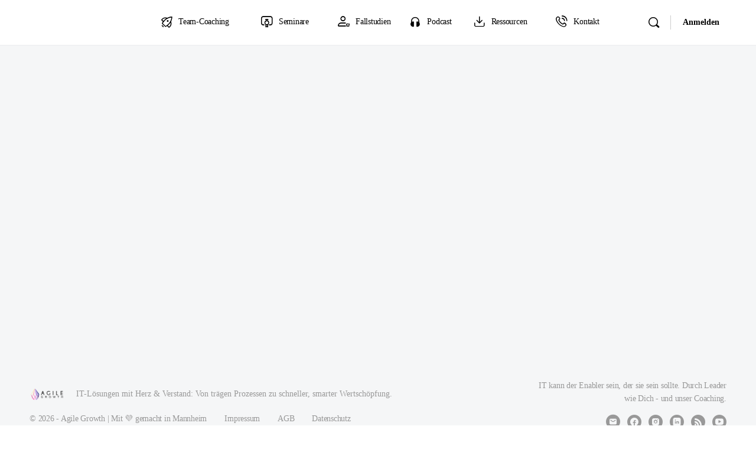

--- FILE ---
content_type: text/html; charset=UTF-8
request_url: https://agilegrowth.de/news-feed-2/
body_size: 29292
content:
<!doctype html><html lang="de"><head><script data-no-optimize="1">var litespeed_docref=sessionStorage.getItem("litespeed_docref");litespeed_docref&&(Object.defineProperty(document,"referrer",{get:function(){return litespeed_docref}}),sessionStorage.removeItem("litespeed_docref"));</script> <meta charset="UTF-8"><link rel="profile" href="http://gmpg.org/xfn/11"> <script id="usercentrics-cmp" data-settings-id="AGA" data-usercentrics="Usercentrics Consent Management Platform" type="litespeed/javascript" data-src="https://web.cmp.usercentrics.eu/ui/loader.js"></script><script type="litespeed/javascript">window.dataLayer=window.dataLayer||[];function gtag(){dataLayer.push(arguments)}
gtag("consent","default",{ad_personalization:"denied",ad_storage:"denied",ad_user_data:"denied",analytics_storage:"denied",functionality_storage:"denied",personalization_storage:"denied",security_storage:"granted",wait_for_update:500,});gtag("set","ads_data_redaction",!0)</script> <script type="litespeed/javascript">(function(w,d,s,l,i){w[l]=w[l]||[];w[l].push({'gtm.start':new Date().getTime(),event:'gtm.js'});var f=d.getElementsByTagName(s)[0],j=d.createElement(s),dl=l!=='dataLayer'?'&l='+l:'';j.async=!0;j.src='https://www.googletagmanager.com/gtm.js?id='+i+dl;f.parentNode.insertBefore(j,f)})(window,document,'script','dataLayer','GTM-TM357TH')</script> <script type="text/html" id="tmpl-bb-link-preview"><% if ( link_scrapping ) { %>
	<% if ( link_loading ) { %>
		<span class="bb-url-scrapper-loading bb-ajax-loader"><i class="bb-icon-l bb-icon-spinner animate-spin"></i>Vorschau wird geladen...</span>
	<% } %>
	<% if ( link_success || link_error ) { %>
		<a title="Vorschau abbrechen" href="#" id="bb-close-link-suggestion">Vorschau entfernen</a>
		<div class="bb-link-preview-container">

			<% if ( link_images && link_images.length && link_success && ! link_error && '' !== link_image_index ) { %>
				<div id="bb-url-scrapper-img-holder">
					<div class="bb-link-preview-image">
						<div class="bb-link-preview-image-cover">
							<img src="<%= link_images[link_image_index] %>"/>
						</div>
						<div class="bb-link-preview-icons">
							<%
							if ( link_images.length > 1 ) { %>
								<a data-bp-tooltip-pos="up" data-bp-tooltip="Bild ändern" href="#" class="icon-exchange toolbar-button bp-tooltip" id="icon-exchange"><i class="bb-icon-l bb-icon-exchange"></i></a>
							<% } %>
							<% if ( link_images.length ) { %>
								<a data-bp-tooltip-pos="up" data-bp-tooltip="Bild entfernen" href="#" class="icon-image-slash toolbar-button bp-tooltip" id="bb-link-preview-remove-image"><i class="bb-icon-l bb-icon-image-slash"></i></a>
							<% } %>
							<a data-bp-tooltip-pos="up" data-bp-tooltip="Bestätigen" class="toolbar-button bp-tooltip" href="#" id="bb-link-preview-select-image">
								<i class="bb-icon-check bb-icon-l"></i>
							</a>
						</div>
					</div>
					<% if ( link_images.length > 1 ) { %>
						<div class="bb-url-thumb-nav">
							<button type="button" id="bb-url-prevPicButton"><span class="bb-icon-l bb-icon-angle-left"></span></button>
							<button type="button" id="bb-url-nextPicButton"><span class="bb-icon-l bb-icon-angle-right"></span></button>
							<div id="bb-url-scrapper-img-count">
								Bild <%= link_image_index + 1 %>&nbsp;von&nbsp;<%= link_images.length %>
							</div>
						</div>
					<% } %>
				</div>
			<% } %>

			<% if ( link_success && ! link_error && link_url ) { %>
				<div class="bb-link-preview-info">
					<% var a = document.createElement('a');
						a.href = link_url;
						var hostname = a.hostname;
						var domainName = hostname.replace('www.', '' );
					%>

					<% if ( 'undefined' !== typeof link_title && link_title.trim() && link_description ) { %>
						<p class="bb-link-preview-link-name"><%= domainName %></p>
					<% } %>

					<% if ( link_success && ! link_error ) { %>
						<p class="bb-link-preview-title"><%= link_title %></p>
					<% } %>

					<% if ( link_success && ! link_error ) { %>
						<div class="bb-link-preview-excerpt"><p><%= link_description %></p></div>
					<% } %>
				</div>
			<% } %>
			<% if ( link_error && ! link_success ) { %>
				<div id="bb-url-error" class="bb-url-error"><%= link_error_msg %></div>
			<% } %>
		</div>
	<% } %>
<% } %></script> <script type="text/html" id="tmpl-profile-card-popup"><div id="profile-card" class="bb-profile-card bb-popup-card" data-bp-item-id="" data-bp-item-component="members">

		<div class="skeleton-card">
			<div class="skeleton-card-body">
				<div class="skeleton-card-avatar bb-loading-bg"></div>
				<div class="skeleton-card-entity">
					<div class="skeleton-card-type bb-loading-bg"></div>
					<div class="skeleton-card-heading bb-loading-bg"></div>
					<div class="skeleton-card-meta bb-loading-bg"></div>
				</div>
			</div>
						<div class="skeleton-card-footer skeleton-footer-plain">
				<div class="skeleton-card-button bb-loading-bg"></div>
				<div class="skeleton-card-button bb-loading-bg"></div>
				<div class="skeleton-card-button bb-loading-bg"></div>
			</div>
		</div>

		<div class="bb-card-content">
			<div class="bb-card-body">
				<div class="bb-card-avatar">
					<span class="card-profile-status"></span>
					<img src="" alt="">
				</div>
				<div class="bb-card-entity">
					<div class="bb-card-profile-type"></div>
					<h4 class="bb-card-heading"></h4>
					<div class="bb-card-meta">
						<span class="card-meta-item card-meta-joined">Beigetreten <span></span></span>
						<span class="card-meta-item card-meta-last-active"></span>
													<span class="card-meta-item card-meta-followers"></span>
												</div>
				</div>
			</div>
			<div class="bb-card-footer">
								<div class="bb-card-action bb-card-action-outline">
					<a href="" class="card-button card-button-profile">Profil ansehen</a>
				</div>
			</div>
		</div>

	</div></script> <script type="text/html" id="tmpl-group-card-popup"><div id="group-card" class="bb-group-card bb-popup-card" data-bp-item-id="" data-bp-item-component="groups">

		<div class="skeleton-card">
			<div class="skeleton-card-body">
				<div class="skeleton-card-avatar bb-loading-bg"></div>
				<div class="skeleton-card-entity">
					<div class="skeleton-card-heading bb-loading-bg"></div>
					<div class="skeleton-card-meta bb-loading-bg"></div>
				</div>
			</div>
						<div class="skeleton-card-footer skeleton-footer-plain">
				<div class="skeleton-card-button bb-loading-bg"></div>
				<div class="skeleton-card-button bb-loading-bg"></div>
			</div>
		</div>

		<div class="bb-card-content">
			<div class="bb-card-body">
				<div class="bb-card-avatar">
					<img src="" alt="">
				</div>
				<div class="bb-card-entity">
					<h4 class="bb-card-heading"></h4>
					<div class="bb-card-meta">
						<span class="card-meta-item card-meta-status"></span>
						<span class="card-meta-item card-meta-type"></span>
						<span class="card-meta-item card-meta-last-active"></span>
					</div>
					<div class="card-group-members">
						<span class="bs-group-members"></span>
					</div>
				</div>
			</div>
			<div class="bb-card-footer">
								<div class="bb-card-action bb-card-action-outline">
					<a href="" class="card-button card-button-group">View Group</a>
				</div>
			</div>
		</div>

	</div></script> <meta name='robots' content='index, follow, max-image-preview:large, max-snippet:-1, max-video-preview:-1' /><title>News Feed ~ Agile Growth® Academy</title><link rel="canonical" href="https://agilegrowth.de/news-feed-2/" /><meta property="og:locale" content="de_DE" /><meta property="og:type" content="article" /><meta property="og:title" content="News Feed" /><meta property="og:url" content="https://agilegrowth.de/news-feed-2/" /><meta property="og:site_name" content="Agile Growth® Academy" /><meta property="og:image" content="https://agilegrowth.de/wp-content/uploads/2023/07/DE4A5636-scaled.webp" /><meta property="og:image:width" content="1920" /><meta property="og:image:height" content="1258" /><meta property="og:image:type" content="image/webp" /><meta name="twitter:card" content="summary_large_image" /><meta name="twitter:site" content="@AgileGrowthLive" /> <script type="application/ld+json" class="yoast-schema-graph">{"@context":"https://schema.org","@graph":[{"@type":"WebPage","@id":"https://agilegrowth.de/news-feed-2/","url":"https://agilegrowth.de/news-feed-2/","name":"News Feed ~ Agile Growth® Academy","isPartOf":{"@id":"https://agilegrowth.de/#website"},"datePublished":"2022-08-09T23:52:44+00:00","breadcrumb":{"@id":"https://agilegrowth.de/news-feed-2/#breadcrumb"},"inLanguage":"de","potentialAction":[{"@type":"ReadAction","target":["https://agilegrowth.de/news-feed-2/"]}]},{"@type":"BreadcrumbList","@id":"https://agilegrowth.de/news-feed-2/#breadcrumb","itemListElement":[{"@type":"ListItem","position":1,"name":"Startseite","item":"https://agilegrowth.de/"},{"@type":"ListItem","position":2,"name":"News Feed"}]},{"@type":"WebSite","@id":"https://agilegrowth.de/#website","url":"https://agilegrowth.de/","name":"Agile Growth®","description":"Die Versprechen agiler Vorgehensweisen umgesetzt.","publisher":{"@id":"https://agilegrowth.de/#organization"},"potentialAction":[{"@type":"SearchAction","target":{"@type":"EntryPoint","urlTemplate":"https://agilegrowth.de/?s={search_term_string}"},"query-input":{"@type":"PropertyValueSpecification","valueRequired":true,"valueName":"search_term_string"}}],"inLanguage":"de"},{"@type":"Organization","@id":"https://agilegrowth.de/#organization","name":"Agile Growth® Academy","alternateName":"Agile Growth®","url":"https://agilegrowth.de/","logo":{"@type":"ImageObject","inLanguage":"de","@id":"https://agilegrowth.de/#/schema/logo/image/","url":"https://agilegrowth.de/wp-content/uploads/2020/05/480px_Agile-Growth-Logo-With-Text-Cutted-Transparent.webp","contentUrl":"https://agilegrowth.de/wp-content/uploads/2020/05/480px_Agile-Growth-Logo-With-Text-Cutted-Transparent.webp","width":480,"height":167,"caption":"Agile Growth® Academy"},"image":{"@id":"https://agilegrowth.de/#/schema/logo/image/"},"sameAs":["https://x.com/AgileGrowthLive","https://www.linkedin.com/company/agilegrowth/","https://www.youtube.com/@AgileGrowthAcademy"],"description":"Produktivität und Menschlichkeit vereint. Wir helfen dabei, die Versprechen agiler Vorgehensweisen in der Praxis einzulösen. Durch Coaches, die wir ausbilden und durch Coaching in Deiner Firma.","email":"mail@agilegrowth.de","telephone":"‭+49 (0) 621 44067707‬","legalName":"Agile Growth® Academy GmbH","foundingDate":"2020-08-01","vatID":"DE334542455","duns":"343416411","numberOfEmployees":{"@type":"QuantitativeValue","minValue":"11","maxValue":"50"}}]}</script> <link rel='dns-prefetch' href='//www.google.com' /><link rel='dns-prefetch' href='//fonts.googleapis.com' /><link rel='preconnect' href='https://fonts.gstatic.com' crossorigin /><link rel="alternate" type="text/calendar" title="Agile Growth® Academy &raquo; iCal Feed" href="https://agilegrowth.de/events/?ical=1" /><style id='wp-img-auto-sizes-contain-inline-css' type='text/css'>img:is([sizes=auto i],[sizes^="auto," i]){contain-intrinsic-size:3000px 1500px}
/*# sourceURL=wp-img-auto-sizes-contain-inline-css */</style><link data-optimized="2" rel="stylesheet" href="https://agilegrowth.de/wp-content/litespeed/css/9b01221b65ef0815ae7cb91542aca1ef.css?ver=56743" /><style id='bp-nouveau-inline-css' type='text/css'>.list-wrap .bs-group-cover a:before{ background:unset; }
/*# sourceURL=bp-nouveau-inline-css */</style><style id='classic-theme-styles-inline-css' type='text/css'>/*! This file is auto-generated */
.wp-block-button__link{color:#fff;background-color:#32373c;border-radius:9999px;box-shadow:none;text-decoration:none;padding:calc(.667em + 2px) calc(1.333em + 2px);font-size:1.125em}.wp-block-file__button{background:#32373c;color:#fff;text-decoration:none}
/*# sourceURL=/wp-includes/css/classic-themes.min.css */</style><style id='global-styles-inline-css' type='text/css'>:root{--wp--preset--aspect-ratio--square: 1;--wp--preset--aspect-ratio--4-3: 4/3;--wp--preset--aspect-ratio--3-4: 3/4;--wp--preset--aspect-ratio--3-2: 3/2;--wp--preset--aspect-ratio--2-3: 2/3;--wp--preset--aspect-ratio--16-9: 16/9;--wp--preset--aspect-ratio--9-16: 9/16;--wp--preset--color--black: #000000;--wp--preset--color--cyan-bluish-gray: #abb8c3;--wp--preset--color--white: #ffffff;--wp--preset--color--pale-pink: #f78da7;--wp--preset--color--vivid-red: #cf2e2e;--wp--preset--color--luminous-vivid-orange: #ff6900;--wp--preset--color--luminous-vivid-amber: #fcb900;--wp--preset--color--light-green-cyan: #7bdcb5;--wp--preset--color--vivid-green-cyan: #00d084;--wp--preset--color--pale-cyan-blue: #8ed1fc;--wp--preset--color--vivid-cyan-blue: #0693e3;--wp--preset--color--vivid-purple: #9b51e0;--wp--preset--gradient--vivid-cyan-blue-to-vivid-purple: linear-gradient(135deg,rgb(6,147,227) 0%,rgb(155,81,224) 100%);--wp--preset--gradient--light-green-cyan-to-vivid-green-cyan: linear-gradient(135deg,rgb(122,220,180) 0%,rgb(0,208,130) 100%);--wp--preset--gradient--luminous-vivid-amber-to-luminous-vivid-orange: linear-gradient(135deg,rgb(252,185,0) 0%,rgb(255,105,0) 100%);--wp--preset--gradient--luminous-vivid-orange-to-vivid-red: linear-gradient(135deg,rgb(255,105,0) 0%,rgb(207,46,46) 100%);--wp--preset--gradient--very-light-gray-to-cyan-bluish-gray: linear-gradient(135deg,rgb(238,238,238) 0%,rgb(169,184,195) 100%);--wp--preset--gradient--cool-to-warm-spectrum: linear-gradient(135deg,rgb(74,234,220) 0%,rgb(151,120,209) 20%,rgb(207,42,186) 40%,rgb(238,44,130) 60%,rgb(251,105,98) 80%,rgb(254,248,76) 100%);--wp--preset--gradient--blush-light-purple: linear-gradient(135deg,rgb(255,206,236) 0%,rgb(152,150,240) 100%);--wp--preset--gradient--blush-bordeaux: linear-gradient(135deg,rgb(254,205,165) 0%,rgb(254,45,45) 50%,rgb(107,0,62) 100%);--wp--preset--gradient--luminous-dusk: linear-gradient(135deg,rgb(255,203,112) 0%,rgb(199,81,192) 50%,rgb(65,88,208) 100%);--wp--preset--gradient--pale-ocean: linear-gradient(135deg,rgb(255,245,203) 0%,rgb(182,227,212) 50%,rgb(51,167,181) 100%);--wp--preset--gradient--electric-grass: linear-gradient(135deg,rgb(202,248,128) 0%,rgb(113,206,126) 100%);--wp--preset--gradient--midnight: linear-gradient(135deg,rgb(2,3,129) 0%,rgb(40,116,252) 100%);--wp--preset--font-size--small: 13px;--wp--preset--font-size--medium: 20px;--wp--preset--font-size--large: 36px;--wp--preset--font-size--x-large: 42px;--wp--preset--spacing--20: 0.44rem;--wp--preset--spacing--30: 0.67rem;--wp--preset--spacing--40: 1rem;--wp--preset--spacing--50: 1.5rem;--wp--preset--spacing--60: 2.25rem;--wp--preset--spacing--70: 3.38rem;--wp--preset--spacing--80: 5.06rem;--wp--preset--shadow--natural: 6px 6px 9px rgba(0, 0, 0, 0.2);--wp--preset--shadow--deep: 12px 12px 50px rgba(0, 0, 0, 0.4);--wp--preset--shadow--sharp: 6px 6px 0px rgba(0, 0, 0, 0.2);--wp--preset--shadow--outlined: 6px 6px 0px -3px rgb(255, 255, 255), 6px 6px rgb(0, 0, 0);--wp--preset--shadow--crisp: 6px 6px 0px rgb(0, 0, 0);}:where(.is-layout-flex){gap: 0.5em;}:where(.is-layout-grid){gap: 0.5em;}body .is-layout-flex{display: flex;}.is-layout-flex{flex-wrap: wrap;align-items: center;}.is-layout-flex > :is(*, div){margin: 0;}body .is-layout-grid{display: grid;}.is-layout-grid > :is(*, div){margin: 0;}:where(.wp-block-columns.is-layout-flex){gap: 2em;}:where(.wp-block-columns.is-layout-grid){gap: 2em;}:where(.wp-block-post-template.is-layout-flex){gap: 1.25em;}:where(.wp-block-post-template.is-layout-grid){gap: 1.25em;}.has-black-color{color: var(--wp--preset--color--black) !important;}.has-cyan-bluish-gray-color{color: var(--wp--preset--color--cyan-bluish-gray) !important;}.has-white-color{color: var(--wp--preset--color--white) !important;}.has-pale-pink-color{color: var(--wp--preset--color--pale-pink) !important;}.has-vivid-red-color{color: var(--wp--preset--color--vivid-red) !important;}.has-luminous-vivid-orange-color{color: var(--wp--preset--color--luminous-vivid-orange) !important;}.has-luminous-vivid-amber-color{color: var(--wp--preset--color--luminous-vivid-amber) !important;}.has-light-green-cyan-color{color: var(--wp--preset--color--light-green-cyan) !important;}.has-vivid-green-cyan-color{color: var(--wp--preset--color--vivid-green-cyan) !important;}.has-pale-cyan-blue-color{color: var(--wp--preset--color--pale-cyan-blue) !important;}.has-vivid-cyan-blue-color{color: var(--wp--preset--color--vivid-cyan-blue) !important;}.has-vivid-purple-color{color: var(--wp--preset--color--vivid-purple) !important;}.has-black-background-color{background-color: var(--wp--preset--color--black) !important;}.has-cyan-bluish-gray-background-color{background-color: var(--wp--preset--color--cyan-bluish-gray) !important;}.has-white-background-color{background-color: var(--wp--preset--color--white) !important;}.has-pale-pink-background-color{background-color: var(--wp--preset--color--pale-pink) !important;}.has-vivid-red-background-color{background-color: var(--wp--preset--color--vivid-red) !important;}.has-luminous-vivid-orange-background-color{background-color: var(--wp--preset--color--luminous-vivid-orange) !important;}.has-luminous-vivid-amber-background-color{background-color: var(--wp--preset--color--luminous-vivid-amber) !important;}.has-light-green-cyan-background-color{background-color: var(--wp--preset--color--light-green-cyan) !important;}.has-vivid-green-cyan-background-color{background-color: var(--wp--preset--color--vivid-green-cyan) !important;}.has-pale-cyan-blue-background-color{background-color: var(--wp--preset--color--pale-cyan-blue) !important;}.has-vivid-cyan-blue-background-color{background-color: var(--wp--preset--color--vivid-cyan-blue) !important;}.has-vivid-purple-background-color{background-color: var(--wp--preset--color--vivid-purple) !important;}.has-black-border-color{border-color: var(--wp--preset--color--black) !important;}.has-cyan-bluish-gray-border-color{border-color: var(--wp--preset--color--cyan-bluish-gray) !important;}.has-white-border-color{border-color: var(--wp--preset--color--white) !important;}.has-pale-pink-border-color{border-color: var(--wp--preset--color--pale-pink) !important;}.has-vivid-red-border-color{border-color: var(--wp--preset--color--vivid-red) !important;}.has-luminous-vivid-orange-border-color{border-color: var(--wp--preset--color--luminous-vivid-orange) !important;}.has-luminous-vivid-amber-border-color{border-color: var(--wp--preset--color--luminous-vivid-amber) !important;}.has-light-green-cyan-border-color{border-color: var(--wp--preset--color--light-green-cyan) !important;}.has-vivid-green-cyan-border-color{border-color: var(--wp--preset--color--vivid-green-cyan) !important;}.has-pale-cyan-blue-border-color{border-color: var(--wp--preset--color--pale-cyan-blue) !important;}.has-vivid-cyan-blue-border-color{border-color: var(--wp--preset--color--vivid-cyan-blue) !important;}.has-vivid-purple-border-color{border-color: var(--wp--preset--color--vivid-purple) !important;}.has-vivid-cyan-blue-to-vivid-purple-gradient-background{background: var(--wp--preset--gradient--vivid-cyan-blue-to-vivid-purple) !important;}.has-light-green-cyan-to-vivid-green-cyan-gradient-background{background: var(--wp--preset--gradient--light-green-cyan-to-vivid-green-cyan) !important;}.has-luminous-vivid-amber-to-luminous-vivid-orange-gradient-background{background: var(--wp--preset--gradient--luminous-vivid-amber-to-luminous-vivid-orange) !important;}.has-luminous-vivid-orange-to-vivid-red-gradient-background{background: var(--wp--preset--gradient--luminous-vivid-orange-to-vivid-red) !important;}.has-very-light-gray-to-cyan-bluish-gray-gradient-background{background: var(--wp--preset--gradient--very-light-gray-to-cyan-bluish-gray) !important;}.has-cool-to-warm-spectrum-gradient-background{background: var(--wp--preset--gradient--cool-to-warm-spectrum) !important;}.has-blush-light-purple-gradient-background{background: var(--wp--preset--gradient--blush-light-purple) !important;}.has-blush-bordeaux-gradient-background{background: var(--wp--preset--gradient--blush-bordeaux) !important;}.has-luminous-dusk-gradient-background{background: var(--wp--preset--gradient--luminous-dusk) !important;}.has-pale-ocean-gradient-background{background: var(--wp--preset--gradient--pale-ocean) !important;}.has-electric-grass-gradient-background{background: var(--wp--preset--gradient--electric-grass) !important;}.has-midnight-gradient-background{background: var(--wp--preset--gradient--midnight) !important;}.has-small-font-size{font-size: var(--wp--preset--font-size--small) !important;}.has-medium-font-size{font-size: var(--wp--preset--font-size--medium) !important;}.has-large-font-size{font-size: var(--wp--preset--font-size--large) !important;}.has-x-large-font-size{font-size: var(--wp--preset--font-size--x-large) !important;}
:where(.wp-block-post-template.is-layout-flex){gap: 1.25em;}:where(.wp-block-post-template.is-layout-grid){gap: 1.25em;}
:where(.wp-block-term-template.is-layout-flex){gap: 1.25em;}:where(.wp-block-term-template.is-layout-grid){gap: 1.25em;}
:where(.wp-block-columns.is-layout-flex){gap: 2em;}:where(.wp-block-columns.is-layout-grid){gap: 2em;}
:root :where(.wp-block-pullquote){font-size: 1.5em;line-height: 1.6;}
/*# sourceURL=global-styles-inline-css */</style><link rel="preload" as="style" href="https://fonts.googleapis.com/css?family=Bebas%20Neue:regular%7CPoppins&#038;display=swap&#038;ver=1765550083" /><noscript><link rel="stylesheet" href="https://fonts.googleapis.com/css?family=Bebas%20Neue:regular%7CPoppins&#038;display=swap&#038;ver=1765550083" /></noscript> <script type="litespeed/javascript">window._bbssoDOMReady=function(callback){if(document.readyState==="complete"||document.readyState==="interactive"){callback()}else{document.addEventListener("DOMContentLiteSpeedLoaded",callback)}}</script><script type="litespeed/javascript" data-src="https://agilegrowth.de/wp-includes/js/jquery/jquery.min.js" id="jquery-core-js"></script> <script id="bb-twemoji-js-extra" type="litespeed/javascript">var bbemojiSettings={"baseUrl":"https://s.w.org/images/core/emoji/14.0.0/72x72/","ext":".png","svgUrl":"https://s.w.org/images/core/emoji/14.0.0/svg/","svgExt":".svg"}</script> <script id="bb-reaction-js-extra" type="litespeed/javascript">var bbReactionVars={"ajax_url":"https://agilegrowth.de/wp-admin/admin-ajax.php"}</script> <script id="bp-media-dropzone-js-extra" type="litespeed/javascript">var bp_media_dropzone={"dictDefaultMessage":"Dateien zum Hochladen hier ablegen","dictFallbackMessage":"Ihr Browser unterst\u00fctzt keine Datei-Uploads per Drag & Drop.","dictFallbackText":"Bitte benutzen Sie das untenstehende Formular, um Ihre Dateien wie in alten Zeiten hochzuladen.","dictFileTooBig":"Entschuldigung, die Datei ist zu gro\u00df ({{filesize}} MB). Maximal zul\u00e4ssige Dateigr\u00f6\u00dfe: {{maxFilesize}} MB.","dictInvalidFileType":"Sie k\u00f6nnen keine Dateien dieses Typs hochladen.","dictResponseError":"Der Server antwortete mit dem Code {{statusCode}}.","dictCancelUpload":"Upload abbrechen","dictUploadCanceled":"Der Upload wurde abgebrochen.","dictCancelUploadConfirmation":"Sind Sie sicher, dass Sie diesen Upload abbrechen wollen?","dictRemoveFile":"Datei entfernen","dictMaxFilesExceeded":"Sie k\u00f6nnen nicht mehr als 10 Dateien auf einmal hochladen."}</script> <script id="bb-tutorlms-admin-js-extra" type="litespeed/javascript">var bbTutorLMSVars={"ajax_url":"https://agilegrowth.de/wp-admin/admin-ajax.php","select_course_placeholder":"Beginnen Sie mit der Eingabe eines Kursnamens, den Sie mit dieser Gruppe verkn\u00fcpfen m\u00f6chten."}</script> <script type="litespeed/javascript">var ajaxurl='https://agilegrowth.de/wp-admin/admin-ajax.php'</script> <meta name="et-api-version" content="v1"><meta name="et-api-origin" content="https://agilegrowth.de"><link rel="https://theeventscalendar.com/" href="https://agilegrowth.de/wp-json/tribe/tickets/v1/" /><meta name="tec-api-version" content="v1"><meta name="tec-api-origin" content="https://agilegrowth.de"><link rel="alternate" href="https://agilegrowth.de/wp-json/tribe/events/v1/" /><style>body.groups.in-bbapp .item-body nav#object-nav {
                display: block;
            }</style><link rel="preload" href="https://agilegrowth.de/wp-content/plugins/hustle/assets/hustle-ui/fonts/hustle-icons-font.woff2" as="font" type="font/woff2" crossorigin><meta name="generator" content="Redux 4.4.11" /><meta name="viewport" content="width=device-width, initial-scale=1.0, maximum-scale=3.0, user-scalable=1" /><meta name="generator" content="Elementor 3.33.5; features: additional_custom_breakpoints; settings: css_print_method-external, google_font-enabled, font_display-auto"><style>.e-con.e-parent:nth-of-type(n+4):not(.e-lazyloaded):not(.e-no-lazyload),
				.e-con.e-parent:nth-of-type(n+4):not(.e-lazyloaded):not(.e-no-lazyload) * {
					background-image: none !important;
				}
				@media screen and (max-height: 1024px) {
					.e-con.e-parent:nth-of-type(n+3):not(.e-lazyloaded):not(.e-no-lazyload),
					.e-con.e-parent:nth-of-type(n+3):not(.e-lazyloaded):not(.e-no-lazyload) * {
						background-image: none !important;
					}
				}
				@media screen and (max-height: 640px) {
					.e-con.e-parent:nth-of-type(n+2):not(.e-lazyloaded):not(.e-no-lazyload),
					.e-con.e-parent:nth-of-type(n+2):not(.e-lazyloaded):not(.e-no-lazyload) * {
						background-image: none !important;
					}
				}</style><link rel="icon" href="https://agilegrowth.de/wp-content/uploads/2020/05/Agile-Growth-Symbol-Squared-100x100.jpg" sizes="32x32" /><link rel="icon" href="https://agilegrowth.de/wp-content/uploads/2020/05/Agile-Growth-Symbol-Squared-300x300.webp" sizes="192x192" /><link rel="apple-touch-icon" href="https://agilegrowth.de/wp-content/uploads/2020/05/Agile-Growth-Symbol-Squared-300x300.webp" /><meta name="msapplication-TileImage" content="https://agilegrowth.de/wp-content/uploads/2020/05/Agile-Growth-Symbol-Squared-300x300.webp" /><style id="buddyboss_theme-style">:root{--bb-primary-color:#D0428C;--bb-primary-color-rgb:208, 66, 140;--bb-body-background-color:#F5F6F7;--bb-body-background-color-rgb:245, 246, 247;--bb-content-background-color:#FFFFFF;--bb-content-alternate-background-color:#E5E6E8;--bb-content-border-color:#F5F6F7;--bb-content-border-color-rgb:245, 246, 247;--bb-cover-image-background-color:#D0428C;--bb-headings-color:#0A0404;--bb-headings-color-rgb:10, 4, 4;--bb-body-text-color:#000000;--bb-body-text-color-rgb:0, 0, 0;--bb-alternate-text-color:#9B9C9F;--bb-alternate-text-color-rgb:155, 156, 159;--bb-primary-button-background-regular:#D0428C;--bb-primary-button-background-hover:#000000;--bb-primary-button-border-regular:#D0428C;--bb-primary-button-border-hover:#000000;--bb-primary-button-text-regular:#FFFFFF;--bb-primary-button-text-regular-rgb:255, 255, 255;--bb-primary-button-text-hover:#FFFFFF;--bb-primary-button-text-hover-rgb:255, 255, 255;--bb-secondary-button-background-regular:#D0428C;--bb-secondary-button-background-hover:#000000;--bb-secondary-button-border-regular:#D0428C;--bb-secondary-button-border-hover:#000000;--bb-secondary-button-text-regular:#FFFFFF;--bb-secondary-button-text-hover:#FFFFFF;--bb-header-background:#FFFFFF;--bb-header-alternate-background:#F5F6F7;--bb-header-links:#000000;--bb-header-links-hover:#FFFFFF;--bb-header-mobile-logo-size:200px;--bb-header-height:76px;--bb-sidenav-background:#FFFFFF;--bb-sidenav-text-regular:#000000;--bb-sidenav-text-hover:#000000;--bb-sidenav-text-active:#D0428C;--bb-sidenav-menu-background-color-regular:#FFFFFF;--bb-sidenav-menu-background-color-hover:#FDEAF6;--bb-sidenav-menu-background-color-active:#FDEAF6;--bb-sidenav-count-text-color-regular:#000000;--bb-sidenav-count-text-color-hover:#000000;--bb-sidenav-count-text-color-active:#FFFFFF;--bb-sidenav-count-background-color-regular:#FFFFFF;--bb-sidenav-count-background-color-hover:#FDEAF6;--bb-sidenav-count-background-color-active:#000000;--bb-footer-background:#F5F6F7;--bb-footer-widget-background:#F5F6F7;--bb-footer-text-color:#999999;--bb-footer-menu-link-color-regular:#999999;--bb-footer-menu-link-color-hover:#000000;--bb-footer-menu-link-color-active:#D0428C;--bb-admin-screen-bgr-color:#F5F6F7;--bb-admin-screen-txt-color:#000000;--bb-login-register-link-color-regular:#FF48B0;--bb-login-register-link-color-hover:#D0428C;--bb-login-register-button-background-color-regular:#D0428C;--bb-login-register-button-background-color-hover:#000000;--bb-login-register-button-border-color-regular:#D0428C;--bb-login-register-button-border-color-hover:#000000;--bb-login-register-button-text-color-regular:#FFFFFF;--bb-login-register-button-text-color-hover:#FFFFFF;--bb-label-background-color:#B993DE;--bb-label-text-color:#FFFFFF;--bb-tooltip-background:#000000;--bb-tooltip-background-rgb:0, 0, 0;--bb-tooltip-color:#FFFFFF;--bb-default-notice-color:#000000;--bb-default-notice-color-rgb:0, 0, 0;--bb-success-color:#008000;--bb-success-color-rgb:0, 128, 0;--bb-warning-color:#E2C800;--bb-warning-color-rgb:226, 200, 0;--bb-danger-color:#8A2258;--bb-danger-color-rgb:138, 34, 88;--bb-login-custom-heading-color:#FFFFFF;--bb-button-radius:7px;--bb-block-radius:10px;--bb-option-radius:5px;--bb-block-radius-inner:6px;--bb-input-radius:6px;--bb-label-type-radius:6px;--bb-checkbox-radius:5.4px;--bb-primary-button-focus-shadow:0px 0px 1px 2px rgba(0, 0, 0, 0.05), inset 0px 0px 0px 2px rgba(0, 0, 0, 0.08);--bb-secondary-button-focus-shadow:0px 0px 1px 2px rgba(0, 0, 0, 0.05), inset 0px 0px 0px 2px rgba(0, 0, 0, 0.08);--bb-outline-button-focus-shadow:0px 0px 1px 2px rgba(0, 0, 0, 0.05), inset 0px 0px 0px 2px rgba(0, 0, 0, 0.08);--bb-input-focus-shadow:0px 0px 0px 2px rgba(var(--bb-primary-color-rgb), 0.1);--bb-input-focus-border-color:var(--bb-primary-color);--bb-widget-title-text-transform:none;}h1 { line-height:1.2; }h2 { line-height:1.2; }h3 { line-height:1.4; }h4 { line-height:1.4; }h5 { line-height:1.4; }h6 { line-height:1.4; }.bb-style-primary-bgr-color {background-color:#D0428C;}.bb-style-border-radius {border-radius:7px;}#site-logo .site-title img {max-height:inherit;}.site-header-container .site-branding {min-width:200px;}#site-logo .site-title .bb-logo img,#site-logo .site-title img.bb-logo,.buddypanel .site-title img {width:200px;}.site-title img.bb-mobile-logo {width:200px;}.footer-logo img {max-width:59px;}.site-header-container #site-logo .bb-logo img,.site-header-container #site-logo .site-title img.bb-logo,.site-title img.bb-mobile-logo {max-height:76px}.sticky-header .site-content,body.buddypress.sticky-header .site-content,.bb-buddypanel.sticky-header .site-content,.single-sfwd-quiz.bb-buddypanel.sticky-header .site-content,.single-sfwd-lessons.bb-buddypanel.sticky-header .site-content,.single-sfwd-topic.bb-buddypanel.sticky-header .site-content {padding-top:76px}.site-header .site-header-container,.header-search-wrap,.header-search-wrap input.search-field,.header-search-wrap form.search-form {height:76px;}.sticky-header .bp-feedback.bp-sitewide-notice {top:76px;}@media screen and (max-width:767px) {.bb-mobile-header {height:76px;}#learndash-content .lms-topic-sidebar-wrapper .lms-topic-sidebar-data,.lifter-topic-sidebar-wrapper .lifter-topic-sidebar-data {height:calc(90vh - 76px);}}[data-balloon]:after,[data-bp-tooltip]:after {background-color:rgba( 0,0,0,1 );box-shadow:none;}[data-balloon]:before,[data-bp-tooltip]:before {background:no-repeat url("data:image/svg+xml;charset=utf-8,%3Csvg%20xmlns%3D%22http://www.w3.org/2000/svg%22%20width%3D%2236px%22%20height%3D%2212px%22%3E%3Cpath%20fill%3D%22rgba( 0,0,0,1 )%22%20transform%3D%22rotate(0)%22%20d%3D%22M2.658,0.000%20C-13.615,0.000%2050.938,0.000%2034.662,0.000%20C28.662,0.000%2023.035,12.002%2018.660,12.002%20C14.285,12.002%208.594,0.000%202.658,0.000%20Z%22/%3E%3C/svg%3E");background-size:100% auto;}[data-bp-tooltip][data-bp-tooltip-pos="right"]:before,[data-balloon][data-balloon-pos='right']:before {background:no-repeat url("data:image/svg+xml;charset=utf-8,%3Csvg%20xmlns%3D%22http://www.w3.org/2000/svg%22%20width%3D%2212px%22%20height%3D%2236px%22%3E%3Cpath%20fill%3D%22rgba( 0,0,0,1 )%22%20transform%3D%22rotate(90 6 6)%22%20d%3D%22M2.658,0.000%20C-13.615,0.000%2050.938,0.000%2034.662,0.000%20C28.662,0.000%2023.035,12.002%2018.660,12.002%20C14.285,12.002%208.594,0.000%202.658,0.000%20Z%22/%3E%3C/svg%3E");background-size:100% auto;}[data-bp-tooltip][data-bp-tooltip-pos="left"]:before,[data-balloon][data-balloon-pos='left']:before {background:no-repeat url("data:image/svg+xml;charset=utf-8,%3Csvg%20xmlns%3D%22http://www.w3.org/2000/svg%22%20width%3D%2212px%22%20height%3D%2236px%22%3E%3Cpath%20fill%3D%22rgba( 0,0,0,1 )%22%20transform%3D%22rotate(-90 18 18)%22%20d%3D%22M2.658,0.000%20C-13.615,0.000%2050.938,0.000%2034.662,0.000%20C28.662,0.000%2023.035,12.002%2018.660,12.002%20C14.285,12.002%208.594,0.000%202.658,0.000%20Z%22/%3E%3C/svg%3E");background-size:100% auto;}[data-bp-tooltip][data-bp-tooltip-pos="down-left"]:before,[data-bp-tooltip][data-bp-tooltip-pos="down"]:before,[data-balloon][data-balloon-pos='down']:before {background:no-repeat url("data:image/svg+xml;charset=utf-8,%3Csvg%20xmlns%3D%22http://www.w3.org/2000/svg%22%20width%3D%2236px%22%20height%3D%2212px%22%3E%3Cpath%20fill%3D%22rgba( 0,0,0,1 )%22%20transform%3D%22rotate(180 18 6)%22%20d%3D%22M2.658,0.000%20C-13.615,0.000%2050.938,0.000%2034.662,0.000%20C28.662,0.000%2023.035,12.002%2018.660,12.002%20C14.285,12.002%208.594,0.000%202.658,0.000%20Z%22/%3E%3C/svg%3E");background-size:100% auto;}</style><style id="buddyboss_theme-bp-style">#buddypress #header-cover-image.has-default,#buddypress #header-cover-image.has-default .guillotine-window img,.bs-group-cover.has-default a {background-color:#D0428C;}.login-split {background-image:url(https://agilegrowth.de/wp-content/uploads/2024/02/IMG_6338.jpg);background-size:cover;background-position:50% 50%;}body.buddypress.register.login-split-page .login-split .split-overlay,body.buddypress.activation.login-split-page .login-split .split-overlay {opacity:0.3;}body.buddypress.register .register-section-logo img,body.buddypress.activation .activate-section-logo img {width:174px;}</style><style id="buddyboss_theme-custom-style">a.bb-close-panel i {top:21px;}</style><style type="text/css" id="wp-custom-css">.tribe-events-visuallyhidden{
  display: none !important;
}

.footer-bottom .bb-icon-brand-rss:before {
    content: '\ef0d';
}

.header-aside .button.signup {
    color: #FFFFFF !important;
}

.header-aside .button.signin-button {
    color: #000000 !important;
}

/* .site-header #primary-navbar .primary-menu .menu-item>.ab-submenu .bb-sub-menu .menu-item a {    text-overflow: unset !important;} Punkt-Textverkprzung... abschalten im Menü*/

.site-header .bb-sub-menu {
    min-width: 260px !important;
}</style><style id="buddyboss_theme_options-dynamic-css" title="dynamic-css" class="redux-options-output">.site-header .site-title{font-family:"Bebas Neue";font-weight:regular;font-style:normal;font-size:30px;font-display:swap;}body{font-family:Poppins;font-weight:normal;font-style:normal;font-size:16px;font-display:swap;}h1{font-family:"Bebas Neue";font-weight:regular;font-style:normal;font-size:34px;font-display:swap;}h2{font-family:"Bebas Neue";font-weight:regular;font-style:normal;font-size:24px;font-display:swap;}h3{font-family:"Bebas Neue";font-weight:regular;font-style:normal;font-size:20px;font-display:swap;}h4{font-family:"Bebas Neue";font-weight:regular;font-style:normal;font-size:18px;font-display:swap;}h5{font-family:"Bebas Neue";font-weight:regular;font-style:normal;font-size:16px;font-display:swap;}h6{font-family:"Bebas Neue";font-weight:regular;font-style:normal;font-size:12px;font-display:swap;}</style><style>@media (max-width: 543px) {
    
    .bb-footer .footer-widget {
        padding-bottom: 30px;
    }
    
}

.bp-feedback.loading .bp-icon,
.bp-feedback.info .bp-icon {
    background-color: #d0428c;
}		

#breadcrumbs {
    display: none;
}

.site-header .wrapper.ab-submenu {
    width: 320px;
}

.bb-sub-menu {
    width: 320px;
}

.site-header #primary-navbar .primary-menu .menu-item>.ab-submenu .bb-sub-menu {
    max-width: 320px;
}

/* Color-Fix Menu */
.bb-template-v2 .bb-mobile-panel-inner .side-panel-menu>.current-menu-item .sub-menu .current-menu-item a {
     color: #D0428C; 
}

/* Ressourcen-Submenu */
.site-header #primary-navbar #navbar-collapse .sub-menu .wrapper .sub-menu-inner .menu-item .ab-submenu {
   width: 320px; 
}</style></head><body class="bp-nouveau wp-singular page-template-default page page-id-124938 wp-custom-logo wp-theme-buddyboss-theme wp-child-theme-buddyboss-theme-child eio-default tribe-no-js tec-no-tickets-on-recurring tec-no-rsvp-on-recurring buddyboss-theme bb-template-v2 buddypanel-logo-off  header-style-1  menu-style-standard sticky-header bb-tribe-events-views-v2 bp-search elementor-default elementor-kit-17 elementor-page elementor-page-124938 no-js tribe-theme-buddyboss-theme"><div id="page" class="site"><header id="masthead" class="site-header site-header--bb"><div class="container site-header-container flex default-header">
<a href="#" class="bb-toggle-panel"><i class="bb-icon-l bb-icon-sidebar"></i></a><div id="site-logo" class="site-branding "><div class="site-title">
<a href="https://agilegrowth.de/" rel="home">
</a></div></div><nav id="site-navigation" class="main-navigation" data-menu-space="120"><div id="primary-navbar"><ul id="primary-menu" class="primary-menu bb-primary-overflow"><li id="menu-item-134349" class="menu-item menu-item-type-post_type menu-item-object-page menu-item-home menu-item-has-children menu-item-134349 icon-added"><a href="https://agilegrowth.de/"><i class="_mi _before bb-icon-l buddyboss bb-icon-rocket" aria-hidden="true"></i><span>Team-Coaching</span></a><div class='wrapper ab-submenu'><ul class='bb-sub-menu'><li id="menu-item-135432" class="menu-item menu-item-type-post_type menu-item-object-page menu-item-135432 icon-added"><a href="https://agilegrowth.de/team-performance-accelerator/"><i class="_mi _before bb-icon-l buddyboss bb-icon-brand-lifterlms" aria-hidden="true"></i><span>Team Performance Accelerator</span></a></li></ul></div></li><li id="menu-item-127936" class="menu-item menu-item-type-custom menu-item-object-custom menu-item-has-children menu-item-127936 icon-added"><a href="https://agilegrowth.de/seminar-uebersicht/"><i class="_mi _before bb-icon-l buddyboss bb-icon-certificate" aria-hidden="true"></i><span>Seminare</span></a><div class='wrapper ab-submenu'><ul class='bb-sub-menu'><li id="menu-item-133253" class="menu-item menu-item-type-post_type menu-item-object-page menu-item-133253 icon-added"><a href="https://agilegrowth.de/performance-coach-ausbildung/"><i class="_mi _before bb-icon-l buddyboss bb-icon-graduation-cap" aria-hidden="true"></i><span>Performance Coach Ausbildung</span></a></li><li id="menu-item-131256" class="menu-item menu-item-type-post_type menu-item-object-page menu-item-131256 icon-added"><a href="https://agilegrowth.de/certified-agile-leader-1-cal-1/"><i class="_mi _before bb-icon-l buddyboss bb-icon-paper-plane" aria-hidden="true"></i><span>Certified Agile Leader®</span></a></li><li id="menu-item-127951" class="menu-item menu-item-type-post_type menu-item-object-page menu-item-127951 icon-added"><a href="https://agilegrowth.de/certified-scrummaster-seminar-lp/"><i class="_mi _before bb-icon-l buddyboss bb-icon-certificate" aria-hidden="true"></i><span>Certified ScrumMaster®</span></a></li><li id="menu-item-127940" class="menu-item menu-item-type-post_type menu-item-object-page menu-item-127940 icon-added"><a href="https://agilegrowth.de/certified-scrum-product-owner-schulung/"><i class="_mi _before bb-icon-l buddyboss bb-icon-brand-lifterlms" aria-hidden="true"></i><span>Certified Product Owner®</span></a></li><li id="menu-item-128762" class="menu-item menu-item-type-post_type menu-item-object-page menu-item-128762 icon-added"><a href="https://agilegrowth.de/advanced-certified-scrummaster-a-csm/"><i class="_mi _before bb-icon-l buddyboss bb-icon-award" aria-hidden="true"></i><span>Advanced Certified ScrumMaster®</span></a></li><li id="menu-item-128244" class="menu-item menu-item-type-post_type menu-item-object-page menu-item-128244 icon-added"><a href="https://agilegrowth.de/certified-scrum-professional-scrum-master/"><i class="_mi _before bb-icon-l buddyboss bb-icon-gem" aria-hidden="true"></i><span>Certified Scrum Professional®</span></a></li><li id="menu-item-127952" class="menu-item menu-item-type-post_type menu-item-object-page menu-item-127952 icon-added"><a href="https://agilegrowth.de/inhouse-schulungen/"><i class="_mi _before bb-icon-l buddyboss bb-icon-home" aria-hidden="true"></i><span>Individuelle Inhouse-Schulung</span></a></li></ul></div></li><li id="menu-item-134347" class="menu-item menu-item-type-post_type menu-item-object-page menu-item-134347 icon-added"><a href="https://agilegrowth.de/fallstudien/"><i class="_mi _before bb-icon-l buddyboss bb-icon-user-crown" aria-hidden="true"></i><span>Fallstudien</span></a></li><li id="menu-item-134379" class="menu-item menu-item-type-post_type menu-item-object-page menu-item-134379 icon-added"><a href="https://agilegrowth.de/podcasts/"><i class="_mi _before bb-icon-l buddyboss bb-icon-headphones" aria-hidden="true"></i><span>Podcast</span></a></li><li id="menu-item-130287" class="menu-item menu-item-type-post_type menu-item-object-page menu-item-has-children menu-item-130287 icon-added"><a href="https://agilegrowth.de/ressourcen/"><i class="_mi _before bb-icon-l buddyboss bb-icon-download" aria-hidden="true"></i><span>Ressourcen</span></a><div class='wrapper ab-submenu'><ul class='bb-sub-menu'><li id="menu-item-130404" class="menu-item menu-item-type-post_type menu-item-object-page menu-item-130404 icon-added"><a href="https://agilegrowth.de/ressourcen/"><i class="_mi _before bb-icon-l buddyboss bb-icon-browser" aria-hidden="true"></i><span>Übersicht</span></a></li><li id="menu-item-127987" class="menu-item menu-item-type-post_type menu-item-object-post menu-item-127987 icon-added"><a href="https://agilegrowth.de/buch-scrum-trainings-ein-praxisleitfaden-fuer-agile-coaches/"><i class="_mi _before bb-icon-l buddyboss bb-icon-book" aria-hidden="true"></i><span>Buch: Scrum-Training</span></a></li><li id="menu-item-128529" class="menu-item menu-item-type-post_type menu-item-object-page menu-item-128529 icon-added"><a href="https://agilegrowth.de/die-scrum-checkliste/"><i class="_mi _before bb-icon-l buddyboss bb-icon-file-checklist" aria-hidden="true"></i><span>Die Scrum Checkliste</span></a></li><li id="menu-item-128535" class="menu-item menu-item-type-post_type menu-item-object-page menu-item-128535 icon-added"><a href="https://agilegrowth.de/liftoff-canvas/"><i class="_mi _before bb-icon-l buddyboss bb-icon-rocket" aria-hidden="true"></i><span>Das Liftoff Canvas</span></a></li><li id="menu-item-134550" class="menu-item menu-item-type-custom menu-item-object-custom menu-item-134550 icon-added"><a href="https://knowhow.agilegrowth.de/product-owner-growth-wheel/"><i class="_mi _before bb-icon-l buddyboss bb-icon-crown" aria-hidden="true"></i><span>Product Owner Growth Wheel</span></a></li><li id="menu-item-135452" class="menu-item menu-item-type-custom menu-item-object-custom menu-item-135452 icon-added"><a href="https://knowhow.agilegrowth.de/erstgespraech-canvas/"><i class="_mi _before bb-icon-l buddyboss bb-icon-user-friends-alt" aria-hidden="true"></i><span>Erstgesprächs-Leitfaden</span></a></li><li id="menu-item-128534" class="menu-item menu-item-type-post_type menu-item-object-page menu-item-128534 icon-added"><a href="https://agilegrowth.de/webinar-recording/"><i class="_mi _before bb-icon-l buddyboss bb-icon-tools" aria-hidden="true"></i><span>Talk: Teamentwicklungs-Werkzeuge</span></a></li><li id="menu-item-127991" class="menu-item menu-item-type-post_type menu-item-object-post menu-item-127991 icon-added"><a href="https://agilegrowth.de/veroeffentlichungen-auftritte-presse/"><i class="_mi _before bb-icon-l buddyboss bb-icon-article" aria-hidden="true"></i><span>Presse und Medien</span></a></li></ul></div></li><li id="menu-item-127982" class="menu-item menu-item-type-post_type menu-item-object-page menu-item-127982 icon-added"><a href="https://agilegrowth.de/kontakt/"><i class="_mi _before bb-icon-l buddyboss bb-icon-phone-call" aria-hidden="true"></i><span>Kontakt</span></a></li></ul><div id="navbar-collapse">
<a class="more-button" href="#"><i class="bb-icon-f bb-icon-ellipsis-h"></i></a><div class="sub-menu"><div class="wrapper"><ul id="navbar-extend" class="sub-menu-inner"></ul></div></div></div></div></nav><div id="header-aside" class="header-aside name_and_avatar"><div class="header-aside-inner">
<a href="#" class="header-search-link" data-balloon-pos="down" data-balloon="Suchen" aria-label="Suchen"><i class="bb-icon-l bb-icon-search"></i></a>
<span class="search-separator bb-separator"></span><div class="bb-header-buttons">
<a href="https://agilegrowth.de/wp-login.php" class="button small outline signin-button link">Anmelden</a></div></div></div></div><div class="bb-mobile-header-wrapper "><div class="bb-mobile-header flex align-items-center"><div class="bb-left-panel-icon-wrap">
<a href="#" class="push-left bb-left-panel-mobile"><i class="bb-icon-l bb-icon-bars"></i></a></div><div class="flex-1 mobile-logo-wrapper"><div class="site-title"><a href="https://agilegrowth.de/" rel="home">
</a></div></div><div class="header-aside">
<a data-balloon-pos="left" data-balloon="Suchen" aria-label="Suchen" href="#" class="push-right header-search-link"><i class="bb-icon-l bb-icon-search"></i></a></div></div><div class="header-search-wrap"><div class="container"><form role="search" method="get" class="search-form" action="https://agilegrowth.de/">
<label>
<span class="screen-reader-text">Suchen nach:</span>
<input type="search" class="search-field-top" placeholder="Suchen" value="" name="s" />
</label></form>
<a data-balloon-pos="left" data-balloon="Schließen" href="#" class="close-search"><i class="bb-icon-l bb-icon-times"></i></a></div></div></div><div class="bb-mobile-panel-wrapper left light closed"><div class="bb-mobile-panel-inner"><div class="bb-mobile-panel-header"><div class="logo-wrap">
<a href="https://agilegrowth.de/" rel="home">
</a></div>
<a href="#" class="bb-close-panel"><i class="bb-icon-l bb-icon-times"></i></a></div><nav class="main-navigation" data-menu-space="120"><ul id="menu-hauptmenue-abgemeldet" class="bb-primary-menu mobile-menu buddypanel-menu side-panel-menu"><li class="menu-item menu-item-type-post_type menu-item-object-page menu-item-home menu-item-has-children menu-item-134349"><a href="https://agilegrowth.de/"><i class="_mi _before bb-icon-l buddyboss bb-icon-rocket" aria-hidden="true"></i><span>Team-Coaching</span></a><ul class="sub-menu"><li class="menu-item menu-item-type-post_type menu-item-object-page menu-item-135432"><a href="https://agilegrowth.de/team-performance-accelerator/"><i class="_mi _before bb-icon-l buddyboss bb-icon-brand-lifterlms" aria-hidden="true"></i><span>Team Performance Accelerator</span></a></li></ul></li><li class="menu-item menu-item-type-custom menu-item-object-custom menu-item-has-children menu-item-127936"><a href="https://agilegrowth.de/seminar-uebersicht/"><i class="_mi _before bb-icon-l buddyboss bb-icon-certificate" aria-hidden="true"></i><span>Seminare</span></a><ul class="sub-menu"><li class="menu-item menu-item-type-post_type menu-item-object-page menu-item-133253"><a href="https://agilegrowth.de/performance-coach-ausbildung/"><i class="_mi _before bb-icon-l buddyboss bb-icon-graduation-cap" aria-hidden="true"></i><span>Performance Coach Ausbildung</span></a></li><li class="menu-item menu-item-type-post_type menu-item-object-page menu-item-131256"><a href="https://agilegrowth.de/certified-agile-leader-1-cal-1/"><i class="_mi _before bb-icon-l buddyboss bb-icon-paper-plane" aria-hidden="true"></i><span>Certified Agile Leader®</span></a></li><li class="menu-item menu-item-type-post_type menu-item-object-page menu-item-127951"><a href="https://agilegrowth.de/certified-scrummaster-seminar-lp/"><i class="_mi _before bb-icon-l buddyboss bb-icon-certificate" aria-hidden="true"></i><span>Certified ScrumMaster®</span></a></li><li class="menu-item menu-item-type-post_type menu-item-object-page menu-item-127940"><a href="https://agilegrowth.de/certified-scrum-product-owner-schulung/"><i class="_mi _before bb-icon-l buddyboss bb-icon-brand-lifterlms" aria-hidden="true"></i><span>Certified Product Owner®</span></a></li><li class="menu-item menu-item-type-post_type menu-item-object-page menu-item-128762"><a href="https://agilegrowth.de/advanced-certified-scrummaster-a-csm/"><i class="_mi _before bb-icon-l buddyboss bb-icon-award" aria-hidden="true"></i><span>Advanced Certified ScrumMaster®</span></a></li><li class="menu-item menu-item-type-post_type menu-item-object-page menu-item-128244"><a href="https://agilegrowth.de/certified-scrum-professional-scrum-master/"><i class="_mi _before bb-icon-l buddyboss bb-icon-gem" aria-hidden="true"></i><span>Certified Scrum Professional®</span></a></li><li class="menu-item menu-item-type-post_type menu-item-object-page menu-item-127952"><a href="https://agilegrowth.de/inhouse-schulungen/"><i class="_mi _before bb-icon-l buddyboss bb-icon-home" aria-hidden="true"></i><span>Individuelle Inhouse-Schulung</span></a></li></ul></li><li class="menu-item menu-item-type-post_type menu-item-object-page menu-item-134347"><a href="https://agilegrowth.de/fallstudien/"><i class="_mi _before bb-icon-l buddyboss bb-icon-user-crown" aria-hidden="true"></i><span>Fallstudien</span></a></li><li class="menu-item menu-item-type-post_type menu-item-object-page menu-item-134379"><a href="https://agilegrowth.de/podcasts/"><i class="_mi _before bb-icon-l buddyboss bb-icon-headphones" aria-hidden="true"></i><span>Podcast</span></a></li><li class="menu-item menu-item-type-post_type menu-item-object-page menu-item-has-children menu-item-130287"><a href="https://agilegrowth.de/ressourcen/"><i class="_mi _before bb-icon-l buddyboss bb-icon-download" aria-hidden="true"></i><span>Ressourcen</span></a><ul class="sub-menu"><li class="menu-item menu-item-type-post_type menu-item-object-page menu-item-130404"><a href="https://agilegrowth.de/ressourcen/"><i class="_mi _before bb-icon-l buddyboss bb-icon-browser" aria-hidden="true"></i><span>Übersicht</span></a></li><li class="menu-item menu-item-type-post_type menu-item-object-post menu-item-127987"><a href="https://agilegrowth.de/buch-scrum-trainings-ein-praxisleitfaden-fuer-agile-coaches/"><i class="_mi _before bb-icon-l buddyboss bb-icon-book" aria-hidden="true"></i><span>Buch: Scrum-Training</span></a></li><li class="menu-item menu-item-type-post_type menu-item-object-page menu-item-128529"><a href="https://agilegrowth.de/die-scrum-checkliste/"><i class="_mi _before bb-icon-l buddyboss bb-icon-file-checklist" aria-hidden="true"></i><span>Die Scrum Checkliste</span></a></li><li class="menu-item menu-item-type-post_type menu-item-object-page menu-item-128535"><a href="https://agilegrowth.de/liftoff-canvas/"><i class="_mi _before bb-icon-l buddyboss bb-icon-rocket" aria-hidden="true"></i><span>Das Liftoff Canvas</span></a></li><li class="menu-item menu-item-type-custom menu-item-object-custom menu-item-134550"><a href="https://knowhow.agilegrowth.de/product-owner-growth-wheel/"><i class="_mi _before bb-icon-l buddyboss bb-icon-crown" aria-hidden="true"></i><span>Product Owner Growth Wheel</span></a></li><li class="menu-item menu-item-type-custom menu-item-object-custom menu-item-135452"><a href="https://knowhow.agilegrowth.de/erstgespraech-canvas/"><i class="_mi _before bb-icon-l buddyboss bb-icon-user-friends-alt" aria-hidden="true"></i><span>Erstgesprächs-Leitfaden</span></a></li><li class="menu-item menu-item-type-post_type menu-item-object-page menu-item-128534"><a href="https://agilegrowth.de/webinar-recording/"><i class="_mi _before bb-icon-l buddyboss bb-icon-tools" aria-hidden="true"></i><span>Talk: Teamentwicklungs-Werkzeuge</span></a></li><li class="menu-item menu-item-type-post_type menu-item-object-post menu-item-127991"><a href="https://agilegrowth.de/veroeffentlichungen-auftritte-presse/"><i class="_mi _before bb-icon-l buddyboss bb-icon-article" aria-hidden="true"></i><span>Presse und Medien</span></a></li></ul></li><li class="menu-item menu-item-type-post_type menu-item-object-page menu-item-127982"><a href="https://agilegrowth.de/kontakt/"><i class="_mi _before bb-icon-l buddyboss bb-icon-phone-call" aria-hidden="true"></i><span>Kontakt</span></a></li></ul></nav></div></div><div class="header-search-wrap"><div class="container"><form role="search" method="get" class="search-form" action="https://agilegrowth.de/">
<label>
<span class="screen-reader-text">Suchen nach:</span>
<input type="search" class="search-field-top" placeholder="Suchen ..." value="" name="s" />
</label></form>
<a href="#" class="close-search"><i class="bb-icon-l bb-icon-times"></i></a></div></div></header><div id="content" class="site-content"><div class="container"><div class="bb-grid site-content-grid"><div id="primary" class="content-area bb-grid-cell"><main id="main" class="site-main"><article id="post-124938" class="post-124938 page type-page status-publish hentry"><header class="entry-header"><h1 class="entry-title">News Feed</h1></header><div class="entry-content"></div></article></main></div></div></div></div><footer class="footer-bottom bb-footer style-2"><div class="container flex"><div class="footer-bottom-left"><div class="footer-logo-wrap">
<a class="footer-logo" href="https://agilegrowth.de/" rel="home">
<img data-lazyloaded="1" src="[data-uri]" width="480" height="167" data-src="https://agilegrowth.de/wp-content/uploads/2020/05/480px_Agile-Growth-Logo-With-Text-Cutted-Transparent.webp" class="attachment-full size-full" alt="" />					</a>
<span class="footer-tagline">IT-Lösungen mit Herz &amp; Verstand: Von trägen Prozessen zu schneller, smarter Wertschöpfung.</span></div><div class="footer-copyright-wrap"><div class="copyright">© 2026 - Agile Growth | Mit 💜 gemacht in Mannheim</div><ul id="menu-compact-footer" class="footer-menu secondary"><li id="menu-item-134454" class="menu-item menu-item-type-post_type menu-item-object-page menu-item-134454"><a href="https://agilegrowth.de/impressum/"><i class='bb-icon-file'></i><span class='link-text'>Impressum</span></a></li><li id="menu-item-134455" class="menu-item menu-item-type-post_type menu-item-object-page menu-item-134455"><a href="https://agilegrowth.de/agb/"><i class='bb-icon-file'></i><span class='link-text'>AGB</span></a></li><li id="menu-item-134456" class="menu-item menu-item-type-post_type menu-item-object-page menu-item-privacy-policy menu-item-134456"><a href="https://agilegrowth.de/datenschutz/"><i class='bb-icon-file'></i><span class='link-text'>Datenschutz</span></a></li></ul></div></div><div class="footer-bottom-right push-right"><ul class="footer-socials"><li><a href="mailto:mail@agilegrowth.de" target="_top"  data-balloon-pos="up" data-balloon="email" ><i class="bb-icon-f bb-icon-envelope"></i></a></li><li><a href="https://www.facebook.com/KaiHSimons/" target="_blank" data-balloon-pos="up" data-balloon="facebook" ><i class="bb-icon-f bb-icon-brand-facebook"></i></a></li><li><a href="https://www.instagram.com/kai_h_simons/" target="_blank" data-balloon-pos="up" data-balloon="instagram" ><i class="bb-icon-f bb-icon-brand-instagram"></i></a></li><li><a href="https://www.linkedin.com/company/agilegrowth" target="_blank" data-balloon-pos="up" data-balloon="linkedin" ><i class="bb-icon-f bb-icon-brand-linkedin"></i></a></li><li><a href="https://agilegrowth.podigee.io/feed/mp3" target="_blank" data-balloon-pos="up" data-balloon="rss" ><i class="bb-icon-f bb-icon-brand-rss"></i></a></li><li><a href="https://www.youtube.com/c/AgileGrowthAcademy" target="_blank" data-balloon-pos="up" data-balloon="youtube" ><i class="bb-icon-f bb-icon-brand-youtube"></i></a></li></ul><div class="footer-desc"><p>IT kann der Enabler sein, der sie sein sollte. Durch Leader wie Dich - und unser Coaching.</p></div></div></div></footer><style>#pe_rating{display:inline-block;font-size:16px;text-align:center;color:#726542;border:none;text-decoration:none;outline:none;font-size-adjust:.5}#pe_rating,#pe_rating *{box-sizing:border-box}#pe_rating #pe_additional_info{overflow:hidden;height:20px;margin:-20px;line-height:200px;padding-top:20px}#pe_rating.pe_g #pe_name{overflow:hidden;position:absolute;height:10px;line-height:50px;padding-top:50px}#pe_rating.pe_g #pe_name img{display:block}#pe_rating.pe_g .pe_u{display:block;margin:0 0 .3em;font-size:.8em;line-height:1.2em;color:#726542}#pe_rating.pe_g.pe_l>span>span{margin-left:.1em;margin-right:.1em}#pe_rating.pe_g.pe_l>span>span.pe_u{vertical-align:.6em}#pe_rating.pe_t.pe_b>span>span:first-of-type{display:inline}#pe_rating.pe_t #pe_name,#pe_rating.pe_t>span>span{font-size:.8em;line-height:1.2em}#pe_rating.pe_t>span>span{display:block}#pe_rating.pe_l>span>.pe_u,#pe_rating.pe_l>span>span{display:inline-block}#pe_rating>span>.pe_u{text-decoration:underline}#pe_rating>span>.pe_u:hover{text-decoration:none}#pe_stars{display:inline-block;position:relative;overflow:visible;width:100px;height:1.6rem;margin:0!important;line-height:1em;font-size:18px;text-align:left}#pe_stars .pe_star_container1{left:0;height:24px;width:24px}#pe_stars .pe_star_container2{left:20px;height:24px;width:24px}#pe_stars .pe_star_container3{left:40px;height:24px;width:24px}#pe_stars .pe_star_container4{left:60px;height:24px;width:24px}#pe_stars .pe_star_container5{left:80px;height:24px;width:24px}#pe_stars #pe_filled_stars_container{display:-webkit-box;display:-ms-flexbox;display:flex}#pe_stars #pe_filled_stars_container svg{max-width:unset}#pe_stars>span{display:block;position:absolute;overflow:hidden;top:.1rem;left:0;padding-top:0}#pe_stars>span>span{padding-top:0}</style><a id="pe_rating" title="Kundenbewertungen &amp; Erfahrungen zu Agile Growth Academy. Mehr Infos anzeigen." target="_blank" href="https://www.provenexpert.com/agile-growth-academy/" class="pe_g pe_b"> <span id="pe_name"> <span>Agile Growth Academy</span> </span> <span> <span id="pe_stars"> <span class="pe_star_container1"> <svg width="24" height="24" viewBox="0 0 24 24" fill="none" xmlns="http://www.w3.org/2000/svg" aria-hidden="true"> <path d="M14.4639 9.21094L14.5811 9.44824L14.8438 9.48438L20.4023 10.25L16.3672 14.0869L16.1719 14.2725L16.2197 14.5381L17.1973 19.9883L12.2324 17.3809L12 17.2588L11.7676 17.3809L6.80176 19.9883L7.78027 14.5381L7.82812 14.2725L7.63281 14.0869L3.59668 10.25L9.15625 9.48438L9.41895 9.44824L9.53613 9.21094L12 4.22266L14.4639 9.21094Z" fill="#AB9044" stroke="#AB9044"/> </svg> </span> <span class="pe_star_container2"> <svg width="24" height="24" viewBox="0 0 24 24" fill="none" xmlns="http://www.w3.org/2000/svg" aria-hidden="true"> <path d="M14.4639 9.21094L14.5811 9.44824L14.8438 9.48438L20.4023 10.25L16.3672 14.0869L16.1719 14.2725L16.2197 14.5381L17.1973 19.9883L12.2324 17.3809L12 17.2588L11.7676 17.3809L6.80176 19.9883L7.78027 14.5381L7.82812 14.2725L7.63281 14.0869L3.59668 10.25L9.15625 9.48438L9.41895 9.44824L9.53613 9.21094L12 4.22266L14.4639 9.21094Z" fill="#AB9044" stroke="#AB9044"/> </svg> </span> <span class="pe_star_container3"> <svg width="24" height="24" viewBox="0 0 24 24" fill="none" xmlns="http://www.w3.org/2000/svg" aria-hidden="true"> <path d="M14.4639 9.21094L14.5811 9.44824L14.8438 9.48438L20.4023 10.25L16.3672 14.0869L16.1719 14.2725L16.2197 14.5381L17.1973 19.9883L12.2324 17.3809L12 17.2588L11.7676 17.3809L6.80176 19.9883L7.78027 14.5381L7.82812 14.2725L7.63281 14.0869L3.59668 10.25L9.15625 9.48438L9.41895 9.44824L9.53613 9.21094L12 4.22266L14.4639 9.21094Z" fill="#AB9044" stroke="#AB9044"/> </svg> </span> <span class="pe_star_container4"> <svg width="24" height="24" viewBox="0 0 24 24" fill="none" xmlns="http://www.w3.org/2000/svg" aria-hidden="true"> <path d="M14.4639 9.21094L14.5811 9.44824L14.8438 9.48438L20.4023 10.25L16.3672 14.0869L16.1719 14.2725L16.2197 14.5381L17.1973 19.9883L12.2324 17.3809L12 17.2588L11.7676 17.3809L6.80176 19.9883L7.78027 14.5381L7.82812 14.2725L7.63281 14.0869L3.59668 10.25L9.15625 9.48438L9.41895 9.44824L9.53613 9.21094L12 4.22266L14.4639 9.21094Z" fill="#AB9044" stroke="#AB9044"/> </svg> </span> <span class="pe_star_container5"> <svg width="24" height="24" viewBox="0 0 24 24" fill="none" xmlns="http://www.w3.org/2000/svg" aria-hidden="true"> <path d="M14.4639 9.21094L14.5811 9.44824L14.8438 9.48438L20.4023 10.25L16.3672 14.0869L16.1719 14.2725L16.2197 14.5381L17.1973 19.9883L12.2324 17.3809L12 17.2588L11.7676 17.3809L6.80176 19.9883L7.78027 14.5381L7.82812 14.2725L7.63281 14.0869L3.59668 10.25L9.15625 9.48438L9.41895 9.44824L9.53613 9.21094L12 4.22266L14.4639 9.21094Z" fill="#AB9044" stroke="#AB9044"/> </svg> </span> </span> <span class="pe_u" style="color:#726542 !important;"> <span>357</span> Bewertungen auf ProvenExpert.com </span> </span> </a> <script type="application/ld+json">{ "@context": "https://schema.org/", "@type": "Product", "name": "Agile Growth Academy", "description": "Teamprobleme? Gel\u00f6st.", "image": "https://images.provenexpert.com/f4/85/dbce689930f5171024facb18dab7/agile-growth-academy_full_1642871620.jpg", "aggregateRating": { "@type": "AggregateRating", "reviewCount": 357, "ratingValue": 4.87, "bestRating": 5, "worstRating": 1 } }</script> </div><span id="bbapp-title" style="display: none;">News Feed</span><script type="speculationrules">{"prefetch":[{"source":"document","where":{"and":[{"href_matches":"/*"},{"not":{"href_matches":["/wp-*.php","/wp-admin/*","/wp-content/uploads/*","/wp-content/*","/wp-content/plugins/*","/wp-content/themes/buddyboss-theme-child/*","/wp-content/themes/buddyboss-theme/*","/*\\?(.+)"]}},{"not":{"selector_matches":"a[rel~=\"nofollow\"]"}},{"not":{"selector_matches":".no-prefetch, .no-prefetch a"}}]},"eagerness":"conservative"}]}</script> <script type="litespeed/javascript">(function(body){'use strict';body.className=body.className.replace(/\btribe-no-js\b/,'tribe-js')})(document.body)</script> <div id="content-report" class="content-report-popup moderation-popup mfp-hide"><div class="modal-mask bb-white bbm-model-wrap bbm-uploader-model-wrap"><div class="modal-wrapper"><div class="modal-container"><header class="bb-model-header"><h4>Melden <span class="bp-reported-type"></span></h4>
<button title="Schließen (Esc)" type="button" class="mfp-close">
<span class="bb-icon-l bb-icon-times"></span>
</button></header><div class="bp-feedback bp-feedback-v2 error" id="notes-error" style="display: none;">
<span class="bp-icon" aria-hidden="true"></span><p>Es gab ein Problem beim Melden dieses Beitrags.</p></div><div class="bb-report-type-wrp"><form id="bb-report-content" action="javascript:void(0);"><div class="form-item form-item-category content_members">
<label for="report-category-368">
<input type="radio" id="report-category-368" name="report_category" value="368" checked>
<span>Harassment</span>
</label>
<span>Harassment or bullying behavior</span></div><div class="form-item form-item-category content_members">
<label for="report-category-365">
<input type="radio" id="report-category-365" name="report_category" value="365" >
<span>Inappropriate</span>
</label>
<span>Contains mature or sensitive content</span></div><div class="form-item form-item-category content_members">
<label for="report-category-366">
<input type="radio" id="report-category-366" name="report_category" value="366" >
<span>Misinformation</span>
</label>
<span>Contains misleading or false information</span></div><div class="form-item form-item-category content_members">
<label for="report-category-364">
<input type="radio" id="report-category-364" name="report_category" value="364" >
<span>Offensive</span>
</label>
<span>Contains abusive or derogatory content</span></div><div class="form-item form-item-category content_members">
<label for="report-category-367">
<input type="radio" id="report-category-367" name="report_category" value="367" >
<span>Suspicious</span>
</label>
<span>Contains spam, fake content or potential malware</span></div><div class="form-item">
<label for="report-category-other">
<input type="radio" id="report-category-other" name="report_category" value="other">
<span>Andere</span>
</label></div><div class="form-item bp-hide">
<label for="report-note">
<span class="screen-reader-text">Berichtsnotiz</span><textarea id="report-note" placeholder="Geben Sie den Grund für die Meldung ein ..." name="note" class="bp-other-report-cat"></textarea></label></div><footer class="bb-model-footer">
<input type="button" class="bb-cancel-report-content button" value="Verwerfen"/>
<button type="submit" class="report-submit button">Melden</button>
<input type="hidden" name="content_id" class="bp-content-id"/>
<input type="hidden" name="content_type" class="bp-content-type"/>
<input type="hidden" name="_wpnonce" class="bp-nonce"/></footer></form><div class="bp-report-form-err"></div></div></div></div></div></div><div id="block-member" class="block-member-popup moderation-popup mfp-hide"><div class="modal-mask bb-white bbm-model-wrap bbm-uploader-model-wrap"><div class="modal-wrapper"><div class="modal-container"><header class="bb-model-header"><h4>Mitglied blocken?</h4>
<button title="Schließen (Esc)" type="button" class="mfp-close">
<span class="bb-icon-l bb-icon-times"></span>
</button></header><div class="bb-report-type-wrp"><p>
Bitte bestätigen Sie, dass Sie dieses Mitglied blocken möchten.</p><p>
Sie werden nicht mehr in der Lage sein:</p><ul><li>
Gesperrte Beiträge des Mitglieds sehen</li><li>
Dieses Mitglied in Beiträgen erwähnen</li><li>
Dieses Mitglied in Gruppen einladen</li><li>
Nachricht an dieses Mitglied</li><li>
Dieses Mitglied als Kontakt hinzufügen</li></ul><p>
<strong>Bitte beachten Sie: </strong>
Mit dieser Aktion wird dieses Mitglied auch aus Ihren Verbindungen entfernt und ein Bericht an den Website-Administrator gesendet.
Bitte geben Sie dem Vorgang einige Minuten Zeit.</p><form id="bb-block-member" action="javascript:void(0);"><footer class="bb-model-footer">
<input type="button" class="bb-cancel-report-content button" value="Verwerfen"/>
<button type="submit" class="report-submit button">Bestätigen</button>
<input type="hidden" name="content_id" class="bp-content-id"/>
<input type="hidden" name="content_type" class="bp-content-type"/>
<input type="hidden" name="_wpnonce" class="bp-nonce"/></footer></form><div class="bp-report-form-err"></div></div></div></div></div></div><div id="reported-content" class="content-report-popup moderation-popup mfp-hide"><div class="modal-mask bb-white bbm-model-wrap bbm-uploader-model-wrap"><div class="modal-wrapper"><div class="modal-container"><header class="bb-model-header"><h4>
Melden <span class="bp-reported-type"></span></h4>
<button title="Schließen (Esc)" type="button" class="mfp-close">
<span class="bb-icon-l bb-icon-times"></span>
</button></header><div class="bb-report-type-wrp">
Sie haben dies bereits gemeldet <span class="bp-reported-type"></span>.</div></div></div></div></div> <script type="litespeed/javascript">var tribe_l10n_datatables={"aria":{"sort_ascending":": activate to sort column ascending","sort_descending":": activate to sort column descending"},"length_menu":"Show _MENU_ entries","empty_table":"No data available in table","info":"Showing _START_ to _END_ of _TOTAL_ entries","info_empty":"Showing 0 to 0 of 0 entries","info_filtered":"(filtered from _MAX_ total entries)","zero_records":"No matching records found","search":"Search:","all_selected_text":"All items on this page were selected. ","select_all_link":"Select all pages","clear_selection":"Clear Selection.","pagination":{"all":"All","next":"Next","previous":"Previous"},"select":{"rows":{"0":"","_":": Selected %d rows","1":": Selected 1 row"}},"datepicker":{"dayNames":["Sonntag","Montag","Dienstag","Mittwoch","Donnerstag","Freitag","Samstag"],"dayNamesShort":["So.","Mo.","Di.","Mi.","Do.","Fr.","Sa."],"dayNamesMin":["S","M","D","M","D","F","S"],"monthNames":["Januar","Februar","M\u00e4rz","April","Mai","Juni","Juli","August","September","Oktober","November","Dezember"],"monthNamesShort":["Januar","Februar","M\u00e4rz","April","Mai","Juni","Juli","August","September","Oktober","November","Dezember"],"monthNamesMin":["Jan.","Feb.","M\u00e4rz","Apr.","Mai","Juni","Juli","Aug.","Sep.","Okt.","Nov.","Dez."],"nextText":"Next","prevText":"Prev","currentText":"Today","closeText":"Done","today":"Today","clear":"Clear"},"registration_prompt":"Es gibt nicht gespeicherte Teilnahmeinformationen. Sind Sie sicher, dass Sie weitermachen m\u00f6chten?"}</script> <script type="litespeed/javascript">const lazyloadRunObserver=()=>{const lazyloadBackgrounds=document.querySelectorAll(`.e-con.e-parent:not(.e-lazyloaded)`);const lazyloadBackgroundObserver=new IntersectionObserver((entries)=>{entries.forEach((entry)=>{if(entry.isIntersecting){let lazyloadBackground=entry.target;if(lazyloadBackground){lazyloadBackground.classList.add('e-lazyloaded')}
lazyloadBackgroundObserver.unobserve(entry.target)}})},{rootMargin:'200px 0px 200px 0px'});lazyloadBackgrounds.forEach((lazyloadBackground)=>{lazyloadBackgroundObserver.observe(lazyloadBackground)})};const events=['DOMContentLiteSpeedLoaded','elementor/lazyload/observe',];events.forEach((event)=>{document.addEventListener(event,lazyloadRunObserver)})</script> <link rel='stylesheet' id='hustle-fonts-css' href='https://fonts.bunny.net/css?family=Roboto%3Aregular%7CMontserrat%3Aregular%2C400%2C500%2C700&#038;display=swap&#038;ver=1.0' type='text/css' media='all' /> <script id="site_tracking-js-extra" type="litespeed/javascript">var php_data={"ac_settings":{"tracking_actid":476331307,"site_tracking_default":1},"user_email":""}</script> <script id="moment-js-after" type="litespeed/javascript">moment.updateLocale('de_DE_formal',{"months":["Januar","Februar","M\u00e4rz","April","Mai","Juni","Juli","August","September","Oktober","November","Dezember"],"monthsShort":["Jan.","Feb.","M\u00e4rz","Apr.","Mai","Juni","Juli","Aug.","Sep.","Okt.","Nov.","Dez."],"weekdays":["Sonntag","Montag","Dienstag","Mittwoch","Donnerstag","Freitag","Samstag"],"weekdaysShort":["So.","Mo.","Di.","Mi.","Do.","Fr.","Sa."],"week":{"dow":1},"longDateFormat":{"LT":"G:i","LTS":null,"L":null,"LL":"j. F Y","LLL":"j. F Y, G:i","LLLL":null}});moment.updateLocale('de_DE_formal',{"relativeTime":{"future":"in %s","past":"vor %s","s":"zweite","ss":"%d Sekunden","m":"einer Minute","mm":"%d Minuten","h":"einer Stunde","hh":"%d Stunden","d":"einem Tag","dd":"%d Tage","w":"einer Woche","ww":"%d Wochen","M":"einen Monat","MM":"%d Monate","y":"einem Jahr","yy":"%d Jahre"}})</script> <script id="bp-livestamp-js-extra" type="litespeed/javascript">var bb_livestamp={"year_in_seconds":"31536000","day_in_seconds":"86400","week_in_seconds":"604800","hour_in_seconds":"3600","minute_in_seconds":"60","chunks":[31536000,5256000,2592000,604800,86400,3600,60,1],"unknown_text":"irgendwann","right_now_text":"Gerade eben","ago_text":"vor %s","second_text":"einer Sekunde","seconds_text":"Sekunden","minute_text":"einer Minute","minutes_text":"Minuten","hour_text":"einer Stunde","hours_text":"Stunden","day_text":"einem Tag","days_text":"Tage","week_text":"einer Woche","weeks_text":"Wochen","month_text":"einen Monat","months_text":"Monate","year_text":"einem Jahr","years_text":"Jahre"}</script> <script id="wp-util-js-extra" type="litespeed/javascript">var _wpUtilSettings={"ajax":{"url":"/wp-admin/admin-ajax.php"}}</script> <script id="wp-i18n-js-after" type="litespeed/javascript">wp.i18n.setLocaleData({'text direction\u0004ltr':['ltr']})</script> <script id="bp-nouveau-js-extra" type="litespeed/javascript">var BP_Nouveau={"ajaxurl":"https://agilegrowth.de/wp-admin/admin-ajax.php","only_admin_notice":"Da Sie der einzige Organisator dieser Gruppe sind, k\u00f6nnen Sie diese nicht verlassen. Sie k\u00f6nnen die Gruppe entweder l\u00f6schen oder ein anderes Mitglied zuerst zum Organisator bef\u00f6rdern und dann die Gruppe verlassen.","is_friend_confirm":"Sind Sie sicher, dass Sie Ihre Verbindung zu diesem Mitglied aufheben wollen?","confirm":"Sind sie sicher?","confirm_delete_set":"Sind Sie sicher, dass Sie diesen Satz (Set) l\u00f6schen m\u00f6chten? Dies kann nicht r\u00fcckg\u00e4ngig gemacht werden.","show_x_comments":"Weitere Kommentare anzeigen","unsaved_changes":"Ihr Profil enth\u00e4lt nicht gespeicherte \u00c4nderungen. Wenn Sie die Seite verlassen, gehen alle \u00c4nderungen verloren.","object_nav_parent":"#buddypress","anchorPlaceholderText":"Link einf\u00fcgen oder eingeben","empty_field":"Neues Feld","close":"Schlie\u00dfen","parent_group_leave_confirm":"Wenn Sie diese Hauptgruppe verlassen, werden Sie automatisch aus allen Untergruppen, die mit dieser Gruppe in Verbindung stehen, entfernt und abgemeldet.","group_leave_confirm":"\u003Cp\u003ESind Sie sicher, dass Sie die Verbindung l\u00f6sen wollen? \u003Cspan class=\"bb-group-name\"\u003E\u003C/span\u003E?\u003C/p\u003E","wpTime":"2026-01-24 20:35:40","wpTimezone":"Europe/Berlin","dir_labels":{"members":{"singular":"Mitglied","plural":"Mitglieder"},"followers":{"singular":"Follower","plural":"Follower"},"connections":{"singular":"Connection","plural":"Kontakte"},"groups":{"singular":"Gruppe","plural":"Gruppen"},"video":{"singular":"Video","plural":"Videos"},"album":{"singular":"Album","plural":"Alben"},"media":{"singular":"Foto","plural":"Fotos"}},"rest_url":"https://agilegrowth.de/wp-json/buddyboss/v1","rest_nonce":"dd1dfbc384","member_label":"Mitglied","members_label":"Mitglieder","objects":["activity","members","groups","blogs","xprofile","friends","media","document","video","messages","settings","notifications","search","moderation","group_members","group_requests","group_subgroups"],"nonces":{"activity":"b896fc0ab5","members":"3e7e0c9ca8","groups":"137402d4e9","blogs":"c9ad173487","xprofile":"652966bee5","friends":"f64eaa0a9c","media":"fbc8b69de5","document":"182ffeff40","video":"01db176abd","messages":"8abeb3c8cd","settings":"1aec8b5045","notifications":"3e740116f2","search":"e69d31252d","moderation":"bd312eda70","group_members":"dd6e224f88"},"is_send_ajax_request":"1","bb_enable_content_counts":"1","more_menu_items":"Menu Items","more_menu_text":"More","modbypass":null,"nonce":{"bp_moderation_content_nonce":"c96ca7a830"},"current":{"message_user_id":0},"archived_threads":[],"activity":{"params":{"user_id":0,"object":"user","backcompat":!1,"post_nonce":"67354cfcb0","post_draft_nonce":"6a1f68ffae","excluded_hosts":[],"user_can_post":!1,"is_activity_edit":!1,"displayed_user_id":0,"errors":{"empty_post_update":"Leider darf Ihr Eintrag nicht leer sein.","post_fail":"Beim Speichern Ihres Beitrags ist ein Fehler aufgetreten.","media_fail":"Um den Medientyp zu \u00e4ndern, entfernen Sie vorhandene Medien aus Ihrem Beitrag."},"is_activity_post_title_required":!1,"activity_post_title_maxlength":80,"avatar_url":"https://agilegrowth.de/wp-content/plugins/buddyboss-platform/bp-core/images/profile-avatar-legacy-50.png","avatar_width":150,"avatar_height":150,"user_display_name":!1,"user_domain":"","avatar_alt":"Profilbild von ","autoload":!0,"link_preview":!0,"objects":{"profile":{"text":"Einstellen: In das Profil","autocomplete_placeholder":"","priority":5},"group":{"text":"Einstellen: In die Gruppe","autocomplete_placeholder":"Gruppen suchen","priority":10,"loading_group_placeholder":"Gruppen werden geladen...","finding_group_placeholder":"Die Suche nach Gruppen...","no_groups_found":"Keine Gruppen gefunden."},"group_list":[{"id":6,"name":"Agile Coach Kohorte Fr\u00fchjahr ???? 2024","avatar_url":"https://agilegrowth.de/wp-content/uploads/group-avatars/6/65b5820b37f96-bpthumb.png","object_type":"group","is_public":!1,"group_media":!1,"group_document":!1,"group_video":!1},{"id":17,"name":"Agile Coach Kohorte Herbst ???? 2024","avatar_url":"https://agilegrowth.de/wp-content/uploads/group-avatars/17/66a8c2d92d370-bpthumb.png","object_type":"group","is_public":!1,"group_media":!1,"group_document":!1,"group_video":!1},{"id":5,"name":"Agile Coaching Toolbox","avatar_url":"https://agilegrowth.de/wp-content/uploads/group-avatars/5/65b574c704a5d-bpthumb.jpg","object_type":"group","is_public":!0,"group_media":!1,"group_document":!1,"group_video":!1},{"id":8,"name":"B\u00f6ser agiler Humor","avatar_url":"https://agilegrowth.de/wp-content/uploads/group-avatars/8/65ce51ac74e56-bpthumb.png","object_type":"group","is_public":!0,"group_media":!1,"group_document":!1,"group_video":!1},{"id":20,"name":"Certified Scrum Master ???? 12.11.2024","avatar_url":"https://agilegrowth.de/wp-content/uploads/group-avatars/20/671f56dc4dbb8-bpthumb.png","object_type":"group","is_public":!1,"group_media":!1,"group_document":!1,"group_video":!1},{"id":15,"name":"Certified Scrum Master ???? 18.06.2024","avatar_url":"https://agilegrowth.de/wp-content/uploads/group-avatars/15/6682b405887b7-bpthumb.png","object_type":"group","is_public":!1,"group_media":!1,"group_document":!1,"group_video":!1},{"id":9,"name":"Certified Scrum Master ???? 20.02.2024","avatar_url":"https://agilegrowth.de/wp-content/uploads/group-avatars/9/6647953a3c288-bpthumb.png","object_type":"group","is_public":!1,"group_media":!1,"group_document":!1,"group_video":!1},{"id":21,"name":"Certified Scrum Master ???? 21.01.2025","avatar_url":"https://agilegrowth.de/wp-content/uploads/group-avatars/21/6728a14919196-bpthumb.png","object_type":"group","is_public":!1,"group_media":!1,"group_document":!1,"group_video":!1},{"id":11,"name":"Certified Scrum Master ???? 23.04.2024","avatar_url":"https://agilegrowth.de/wp-content/uploads/group-avatars/11/662a5bfe90a09-bpthumb.png","object_type":"group","is_public":!1,"group_media":!1,"group_document":!1,"group_video":!1},{"id":18,"name":"Certified Scrum Master ???? 24.09.2024","avatar_url":"https://agilegrowth.de/wp-content/uploads/group-avatars/18/66f5743b1ef12-bpthumb.png","object_type":"group","is_public":!1,"group_media":!1,"group_document":!1,"group_video":!1}],"group_count":14,"group_total_page":2},"draft_activity":!1,"access_control_settings":{"can_create_activity":!0,"can_create_activity_media":!0,"can_create_activity_document":!0},"post_feature_image":{"can_upload_post_feature_image":!1,"nonce":{"save":"c5e8c513c6","upload":"2c61ddbc9c","delete":"cf7cae8f67","crop_replace":"8c5ec3d269"},"config":{"feature_name":"activity-post-feature-image","option_key":"bb_enable_activity_post_feature_image","upload_dir":"bb_activity_post_feature_images","allowed_mimes":{"jpg|jpeg|jpe":"image/jpeg","gif":"image/gif","png":"image/png","bmp":"image/bmp"},"image_sizes":{"bb-activity-post-feature-image":{"width":2400,"height":2400,"crop":!1}},"max_upload_size":100,"max_file":1},"strings":{"upload_failed":"Upload failed","reposition_crop":"Reposition photo","reposition_crop_image":"Reposition and Crop Image","invalid_media_type":"Unable to upload the file","connection_lost_error":"Connection lost with the server.","crop_operation_failed":"Crop operation failed:","failed_to_save_cropped_image":"Failed to save cropped image. Please try again.","error_dc":"Error destroying cropper:","error_dc_during_cleanup":"Error destroying cropper during cleanup:","error_destroying_dropzone":"Error destroying dropzone:","invalid_thumbnail_url":"Invalid thumbnail URL, skipping thumbnail creation:"}}},"strings":{"whatsnewPlaceholder":"Teilen Sie uns mit, was Sie auf dem Herzen haben, ...","whatsnewLabel":"Ver\u00f6ffentlichen Sie Neuigkeiten","whatsnewpostinLabel":"Ver\u00f6ffentlichen in","postUpdateButton":"Beitrag","updatePostButton":"Beitrag aktualisieren","cancelButton":"Verwerfen","commentLabel":"%d Kommentar","commentsLabel":"%d Kommentare","loadingMore":"Wird geladen...","discardButton":"Entwurf verwerfen","pinPost":"An Feed anheften","unpinPost":"Aus dem Feed l\u00f6sen","pinGroupPost":"An Gruppe anheften","unpinGroupPost":"Aus der Gruppe l\u00f6sen","pinPostError":"Bei der Markierung dieses Vorgangs ist ein Problem aufgetreten. Bitte versuchen Sie es erneut.","reactionAjaxError":"Bei der Markierung dieses Vorgangs ist ein Problem aufgetreten. Bitte versuchen Sie es erneut.","closeComments":"Kommentare deaktivieren","uncloseComments":"Kommentare aktivieren","closeCommentsError":"Bei der Markierung dieses Vorgangs ist ein Problem aufgetreten. Bitte versuchen Sie es erneut.","commentPostError":"Beim Ver\u00f6ffentlichen des Kommentars ist leider ein Problem aufgetreten.","muteNotification":"Benachrichtigungen deaktivieren","unmuteNotification":"Benachrichtigungen einschalten","whatsNewTitle":"Title (optional)"}},"group_messages":{"page":1,"type_message":"Nachricht eingeben","group_no_member":"Es gibt keine sonstigen Mitglieder in dieser Gruppe. Bitte f\u00fcgen Sie einige Mitglieder hinzu, bevor Sie eine Nachricht senden.","group_no_member_pro":"Sie d\u00fcrfen keine privaten Nachrichten an ein Mitglied dieser Gruppe senden.","loading":"Mitglieder werden geladen. Bitte warten Sie.","remove_recipient":"Mitglied entfernen","add_recipient":"Mitglied hinzuf\u00fcgen","no_content":"Bitte f\u00fcgen Sie Ihrer Nachricht einen Inhalt hinzu.","no_recipient":"Bitte f\u00fcgen Sie mindestens einen Empf\u00e4nger hinzu.","select_default_text":"Alle Gruppenmitglieder","select_default_value":"Alle","no_member":"Es wurden keine Mitglieder gefunden. Versuchen Sie einen anderen Filter.","invites_form_all":"Diese Nachricht wird an alle Mitglieder dieser Gruppe zugestellt, denen Sie eine Nachricht senden k\u00f6nnen.","invites_form_separate":"W\u00e4hlen Sie die Gruppenmitglieder f\u00fcr die Nachricht aus, indem Sie auf die \u201e+\u201c Schaltfl\u00e4che neben jedem Mitglied klicken. Wenn Sie eine Auswahl getroffen haben, klicken Sie auf \u201eNachricht senden\u201c, um eine neue Gruppennachricht zu erstellen.","invites_form_reset":"Gruppeneinladungen gel\u00f6scht. Verwenden Sie eine der verf\u00fcgbaren Registerkarten, um Mitglieder auszuw\u00e4hlen, die eingeladen werden sollen.","invites_sending":"Sende gerade Gruppeneinladungen. Bitte warten Sie.","removeUserInvite":"Brechen Sie die Einladung %s ab","feedback_select_all":"Diese Nachricht wird an alle Mitglieder dieser Gruppe zugestellt, denen Sie eine Nachricht senden k\u00f6nnen.","feedback_individual":"W\u00e4hlen Sie einzelne Empf\u00e4nger aus, indem Sie auf die \u201e+\u201c Schaltfl\u00e4che neben jedem Mitglied klicken.","group_id":0,"is_group_create":!1,"nonces":{"unmessage":"cb7f026390","send_messages":"c532d612b4","retrieve_group_members":"67b5f65182","send_messages_users":"f99d78ab4c"}},"media":{"max_upload_size":50,"profile_media":!1,"profile_album":!0,"group_media":!1,"group_album":!0,"messages_media":!0,"messages_media_active":!0,"dropzone_media_message":"\u003Cstrong\u003EFotos hinzuf\u00fcgen\u003C/strong\u003E Oder ziehen und ablegen","media_select_error":"Dieser Dateityp wird f\u00fcr Foto-Uploads nicht unterst\u00fctzt.","empty_media_type":"Leere Mediendateien werden nicht hochgeladen.","invalid_media_type":"Das Hochladen der Datei war nicht m\u00f6glich","media_size_error_header":"Datei zu gro\u00df ","media_size_error_description":"Dieser Dateityp ist zu gro\u00df.","dictFileTooBig":"Entschuldigung, die Datei ist zu gro\u00df ({{filesize}} MB). Maximal zul\u00e4ssige Dateigr\u00f6\u00dfe: {{maxFilesize}} MB.","cover_photo_size_error_header":"Neupositionierung des Bildes nicht m\u00f6glich ","cover_photo_size_error_description":"Um Ihr Titelfoto neu zu positionieren, laden Sie bitte ein gr\u00f6\u00dferes Bild hoch und versuchen Sie es dann erneut.","maxFiles":10,"is_media_directory":"no","create_album_error_title":"Bitte Titel des Albums eingeben","current_album":0,"current_type":"","move_to_id_popup":0,"media_dict_file_exceeded":"Sie k\u00f6nnen jeweils nur 10 Fotos hochladen.","can_manage_media":!1,"create_album_title":"Album erstellen","dictCancelUploadConfirmation":"Sind Sie sicher, dass Sie diesen Upload abbrechen wollen?","connection_lost_error":"Verbindung zum Server unterbrochen.","emoji":{"profile":!0,"groups":!0,"messages":!0,"forums":!0,"document":!1},"emoji_filter_url":"https://agilegrowth.de/wp-content/plugins/buddyboss-platform/bp-core/images/emojifilter/","gif":{"profile":!0,"groups":!0,"messages":!0,"forums":!0,"document":!1},"gif_api_key":"zZixsDmE7qywcXcJVZxzDXySiVqjGlac","i18n_strings":{"select":"Ausw\u00e4hlen","unselect":"Abw\u00e4hlen","selectall":"Alles ausw\u00e4hlen","unselectall":"Alle abw\u00e4hlen","no_photos_found":"Entschuldigung, es wurden keine Fotos gefunden","upload":"Hochladen","uploading":"L\u00e4dt gerade hoch","upload_status":"%1$d von %2$d hochgeladen","album_delete_confirm":"Sind Sie sicher, dass Sie dieses Album l\u00f6schen m\u00f6chten? Die Fotos in diesem Album werden ebenfalls gel\u00f6scht.","album_delete_error":"Es gab ein Problem beim L\u00f6schen des Albums.","media_delete_confirm":"Sind Sie sicher, dass Sie dieses Medium l\u00f6schen m\u00f6chten?","folder_delete_confirm":"Sind Sie sicher, dass Sie diesen Ordner l\u00f6schen m\u00f6chten? Es werden dann alle Dokumente dieses Ordners ebenfalls entfernt - wollen Sie das wirklich?","document_delete_confirm":"Sind Sie sicher, dass Sie dieses Dokument l\u00f6schen m\u00f6chten?","folder_delete_error":"Es gab ein Problem beim L\u00f6schen des Ordners.","folder_move_error":"Bitte Zielordner ausw\u00e4hlen."},"profile_document":!1,"group_document":!1,"messages_document":!0,"messages_document_active":!0,"document_type":"application/x-abiword,text/xml,application/x-ace-compressed,application/postscript,application/pdf,application/vnd.android.package-archive,application/java-archive,text/css,text/plain,text/csv,application/msword,application/vnd.ms-word.document.macroenabled.12,application/vnd.openxmlformats-officedocument.wordprocessingml.document,application/vnd.ms-word.template.macroenabled.12,image/x-eps,image/gif,application/x-gzip,application/gzip,text/html,image/x-icon,text/calendar,application/octet-stream,image/jpeg,application/javascript,audio/mpeg,application/vnd.oasis.opendocument.spreadsheet,application/vnd.oasis.opendocument.text,image/png,application/vnd.ms-powerpoint.template.macroenabled.12,application/vnd.openxmlformats-officedocument.presentationml.template,application/vnd.openxmlformats-officedocument.presentationml.presentation,application/vnd.ms-powerpoint,application/vnd.openxmlformats-officedocument.presentationml.slideshow,application/vnd.ms-powerpoint.presentation.macroenabled.12,image/vnd.adobe.photoshop,application/x-rar-compressed,application/x-rar,application/rss+xml,application/rtf,application/x-sqlite3,image/svg+xml,application/x-tar,image/tiff,text/x-vcard,text/vcard,audio/x-wav,application/vnd.ms-excel.sheet.binary.macroenabled.12,application/vnd.ms-excel,application/vnd.openxmlformats-officedocument.spreadsheetml.sheet,application/vnd.ms-excel.sheet.macroenabled.12,application/vnd.ms-excel.template.macroenabled.12,application/vnd.openxmlformats-officedocument.spreadsheetml.template,text/yaml,application/zip,application/x-7z-compressed,video/mp4,video/webm,video/ogg,video/quicktime,.abw,.ace,.ai,.apk,.css,.csv,.doc,.docm,.docx,.dotm,.dotx,.eps,.gif,.gz,.gzip,.htm,.html,.ico,.ics,.ipa,.jar,.jpeg,.jpg,.js,.mp3,.ods,.odt,.pdf,.png,.potm,.potx,.pps,.ppsx,.ppt,.pptm,.pptx,.psd,.rar,.rss,.rtf,.sketch,.svg,.tar,.tiff,.txt,.vcf,.wav,.xlam,.xls,.xlsb,.xlsm,.xlsx,.xltm,.xltx,.xml,.yaml,.zip,.7z,.mp4,.webm,.ogg,.mov","empty_document_type":"Leere Dokumente werden nicht hochgeladen.","current_folder":0,"current_user_id":0,"current_group_id":0,"target_text":"Dokumente","create_folder_error_title":"Bitte Titel des Ordners eingeben","invalid_file_type":"Das Hochladen der Datei war nicht m\u00f6glich","document_select_error":"Bitte laden Sie nur die folgenden Dateitypen hoch: \u003Cbr /\u003E\u003Cdiv class=\"bb-allowed-file-types\"\u003E.abw, .ace, .ai, .apk, .css, .csv, .doc, .docm, .docx, .dotm, .dotx, .eps, .gif, .gz, .gzip, .htm, .html, .ico, .ics, .ipa, .jar, .jpeg, .jpg, .js, .mp3, .ods, .odt, .pdf, .png, .potm, .potx, .pps, .ppsx, .ppt, .pptm, .pptx, .psd, .rar, .rss, .rtf, .sketch, .svg, .tar, .tiff, .txt, .vcf, .wav, .xlam, .xls, .xlsb, .xlsm, .xlsx, .xltm, .xltx, .xml, .yaml, .zip, .7z, .mp4, .webm, .ogg, .mov\u003C/div\u003E","dropzone_document_message":"\u003Cstrong\u003EDateien hinzuf\u00fcgen\u003C/strong\u003E Oder ziehen und ablegen","is_document_directory":"no","document_preview_error":"Entschuldigung! Es ist etwas schief gelaufen, das wir nicht vorhersehen konnten.","move_to_folder":"Ordner verschieben nach...","move_to_file":"Dokument verschieben nach...","copy_to_clip_board_text":"In die Zwischenablage kopiert","download_button":"Herunterladen","document_size_error_header":"Datei zu gro\u00df ","document_size_error_description":"Dieser Dateityp ist zu gro\u00df.","sidebar_download_text":"Herunterladen","sidebar_view_text":"Ansehen","create_folder":"Ordner erstellen","document_dict_file_exceeded":"Sie k\u00f6nnen jeweils nur 10 Dokumente hochladen.","can_manage_document":!1},"video":{"max_upload_size":300,"video_type":"video/mp4,video/webm,video/ogg,video/quicktime,.mp4,.webm,.ogg,.mov","profile_video":!1,"profile_album":!0,"group_video":!1,"group_album":!0,"messages_video":!1,"messages_video_active":!1,"dropzone_video_message":"\u003Cstrong\u003EVideos hinzuf\u00fcgen\u003C/strong\u003E Oder ziehen und ablegen","dropzone_video_thumbnail_message":"Vorschaubild hochladen","video_select_error":"Dieser Dateityp wird f\u00fcr Video-Uploads nicht unterst\u00fctzt.","empty_video_type":"Leere Videodateien werden nicht hochgeladen.","invalid_video_type":"Das Hochladen der Datei war nicht m\u00f6glich","video_size_error_header":"Datei zu gro\u00df ","video_size_error_description":"Dieser Dateityp ist zu gro\u00df.","dictFileTooBig":"Entschuldigung, die Datei ist zu gro\u00df ({{filesize}} MB). Maximal zul\u00e4ssige Dateigr\u00f6\u00dfe: {{maxFilesize}} MB.","maxFiles":10,"is_video_directory":"no","create_album_error_title":"Bitte Titel des Albums eingeben","cover_video_size_error_header":"Neupositionierung des Bildes nicht m\u00f6glich ","cover_video_size_error_description":"Um Ihr Video-Titelbild neu zu positionieren, laden Sie bitte ein gr\u00f6\u00dferes Bild hoch und versuchen es dann erneut.","current_album":0,"current_type":"","move_to_id_popup":0,"video_dict_file_exceeded":"Sie d\u00fcrfen jeweils nur 10 Videos hochladen.","thumb_dict_file_exceeded":"Sie d\u00fcrfen jeweils nur 1 Miniaturbild hochladen.","dictInvalidFileType":"Bitte laden Sie nur die folgenden Dateitypen hoch: \u003Cbr /\u003E\u003Cdiv class=\"bb-allowed-file-types\"\u003Evideo/mp4, video/webm, video/ogg, video/quicktime, .mp4, .webm, .ogg, .mov\u003C/div\u003E","is_ffpmeg_installed":!1,"generating_thumb":"Generating thumbnail\u2026","dictCancelUploadConfirmation":"Sind Sie sicher, dass Sie diesen Upload abbrechen wollen?","i18n_strings":{"select":"Ausw\u00e4hlen","unselect":"Abw\u00e4hlen","selectall":"Alles ausw\u00e4hlen","unselectall":"Alle abw\u00e4hlen","no_videos_found":"Es wurden leider keine Videos gefunden","upload":"Hochladen","upload_thumb":"Vorschaubild \u00e4ndern","uploading":"L\u00e4dt gerade hoch","upload_status":"%1$d von %2$d hochgeladen","album_delete_confirm":"Sind Sie sicher, dass Sie dieses Album l\u00f6schen m\u00f6chten? Die Videos in diesem Album werden ebenfalls gel\u00f6scht.","album_delete_error":"Es gab ein Problem beim L\u00f6schen des Albums.","video_delete_confirm":"Sind Sie sicher, dass Sie dieses Video l\u00f6schen m\u00f6chten?","video_enlarge_text":"Vergr\u00f6\u00dfern","video_fullscreen_text":"Vollbild","video_play_text":"Abspielen","video_pause_text":"Pause","video_uploaded_text":"Hochgeladen","video_volume_text":"Lautst\u00e4rke","video_miniplayer_text":"Miniplayer","video_speed_text":"Geschwindigkeit","video_skip_back_text":"Schritt zur\u00fcck (5)","video_skip_forward_text":"Schritt vorw\u00e4rts (5)","video_picture_in_text":"Dieses Video wird im Miniplayer abgespielt."}},"moderation":{"unblock_user_msg":"Sind Sie sicher, dass Sie die Blockierung dieses Mitglieds aufheben m\u00f6chten?","no_user_msg":"Es wurden keine blockierten Mitglieder gefunden."},"activity_polls":{"params":{"can_create_poll_activity":!1},"strings":{"DeletePollConfirm":"Sind Sie sicher, dass Sie diese Umfrage l\u00f6schen m\u00f6chten?","addedByYou":"Von Ihnen hinzugef\u00fcgt","areYouSure":"Sind sie sicher?","closePopupConfirm":"Alle von Ihnen ausgew\u00e4hlten Optionen werden entfernt."}},"document":{"dictInvalidFileType":"Bitte laden Sie nur die folgenden Dateitypen hoch: \u003Cbr /\u003E\u003Cdiv class=\"bb-allowed-file-types\"\u003E.abw, .ace, .ai, .apk, .css, .csv, .doc, .docm, .docx, .dotm, .dotx, .eps, .gif, .gz, .gzip, .htm, .html, .ico, .ics, .ipa, .jar, .jpeg, .jpg, .js, .mp3, .ods, .odt, .pdf, .png, .potm, .potx, .pps, .ppsx, .ppt, .pptm, .pptx, .psd, .rar, .rss, .rtf, .sketch, .svg, .tar, .tiff, .txt, .vcf, .wav, .xlam, .xls, .xlsb, .xlsm, .xlsx, .xltm, .xltx, .xml, .yaml, .zip, .7z, .mp4, .webm, .ogg, .mov\u003C/div\u003E","max_upload_size":50,"maxFiles":10,"mp3_preview_extension":"mp3,wav,ogg"}};var BB_Nouveau_Presence={"heartbeat_enabled":"1","presence_interval":"60","presence_default_interval":"60","presence_time_span":"20","idle_inactive_span":"180","rest_nonce":"dd1dfbc384","native_presence":"1","native_presence_url":"https://agilegrowth.de/wp-content/plugins/buddyboss-platform/bp-core/bb-core-native-presence.php","presence_rest_url":"https://agilegrowth.de/wp-json/buddyboss/v1/members/presence"}</script> <script id="bb-poll-script-js-extra" type="litespeed/javascript">var bbPollsVars={"ajax_url":"https://agilegrowth.de/wp-admin/admin-ajax.php","nonce":{"add_poll_nonce":"da6a4d2fdc","add_poll_option_nonce":"113f3a5075","remove_poll_option_nonce":"bff32aa339","add_poll_vote_nonce":"2cd34fb4a5","poll_vote_state_nonce":"c0e15307b4","remove_poll_nonce":"3a977683d1"}}</script> <script id="heartbeat-js-extra" type="litespeed/javascript">var heartbeatSettings={"ajaxurl":"/wp-admin/admin-ajax.php"}</script> <script id="wp-a11y-js-translations" type="litespeed/javascript">(function(domain,translations){var localeData=translations.locale_data[domain]||translations.locale_data.messages;localeData[""].domain=domain;wp.i18n.setLocaleData(localeData,domain)})("default",{"translation-revision-date":"2025-12-03 18:36:56+0000","generator":"GlotPress\/4.0.3","domain":"messages","locale_data":{"messages":{"":{"domain":"messages","plural-forms":"nplurals=2; plural=n != 1;","lang":"de"},"Notifications":["Benachrichtigungen"]}},"comment":{"reference":"wp-includes\/js\/dist\/a11y.js"}})</script> <script id="bp-nouveau-search-js-extra" type="litespeed/javascript">var BP_SEARCH={"nonce":"ce88d14db5","action":"bp_search_ajax","debug":"1","ajaxurl":"https://agilegrowth.de/wp-admin/admin-ajax.php","loading_msg":"Vorschl\u00e4ge werden geladen...","enable_ajax_search":"1","per_page":"5","autocomplete_selector":".header-search-wrap .search-form","form_selector":".widget_search .search-form","forums_autocomplete":""}</script> <script type="litespeed/javascript" data-src="https://www.google.com/recaptcha/api.js?render=explicit&amp;hl=de&amp;ver=1" id="recaptcha-js"></script> <script id="hui_scripts-js-extra" type="litespeed/javascript">var hustleSettings={"mobile_breakpoint":"782"}</script> <script id="hustle_front-js-extra" type="litespeed/javascript">var Modules=[{"settings":{"auto_close_success_message":"0","triggers":{"on_time_delay":"0","on_time_unit":"seconds","on_scroll":"scrolled","on_scroll_page_percent":"20","on_scroll_css_selector":"","enable_on_click_element":"1","on_click_element":"","enable_on_click_shortcode":"1","on_exit_intent_per_session":"1","on_exit_intent_delayed_time":"0","on_exit_intent_delayed_unit":"seconds","on_adblock_delay":"0","on_adblock_delay_unit":"seconds","trigger":["time"],"on_exit_intent":"1","on_exit_intent_delayed":"0","on_adblock":"0","enable_on_adblock_delay":"0"},"animation_in":"no_animation","animation_out":"no_animation","after_close":"keep_show","expiration":"365","expiration_unit":"days","after_optin_expiration":365,"after_optin_expiration_unit":"days","after_cta_expiration":365,"after_cta2_expiration":365,"after_cta_expiration_unit":"days","after_cta2_expiration_unit":"days","on_submit":"nothing","on_submit_delay":"5","on_submit_delay_unit":"seconds","close_cta":"0","close_cta_time":"0","close_cta_unit":"seconds","hide_after_cta":"keep_show","hide_after_cta2":"keep_show","hide_after_subscription":"keep_show","is_schedule":"0","schedule":{"not_schedule_start":"1","start_date":"10/23/2020","start_hour":"12","start_minute":"00","start_meridiem_offset":"am","not_schedule_end":"1","end_date":"10/29/2020","end_hour":"11","end_minute":"59","end_meridiem_offset":"pm","active_days":"all","week_days":[],"is_active_all_day":"1","day_start_hour":"00","day_start_minute":"00","day_start_meridiem_offset":"am","day_end_hour":"11","day_end_minute":"59","day_end_meridiem_offset":"pm","time_to_use":"server","custom_timezone":"UTC"},"after_close_trigger":["click_close_icon"]},"module_id":"7","blog_id":"0","module_name":"Agile Leadership Series Optin","module_type":"embedded","active":"1","module_mode":"optin"},{"settings":{"auto_close_success_message":"0","triggers":{"on_time_delay":"0","on_time_unit":"seconds","on_scroll":"scrolled","on_scroll_page_percent":"20","on_scroll_css_selector":"","enable_on_click_element":"1","on_click_element":"","enable_on_click_shortcode":"1","on_exit_intent_per_session":"1","on_exit_intent_delayed_time":"0","on_exit_intent_delayed_unit":"seconds","on_adblock_delay":"0","on_adblock_delay_unit":"seconds","trigger":["time"],"on_exit_intent":"1","on_exit_intent_delayed":"0","on_adblock":"0","enable_on_adblock_delay":"0"},"animation_in":"no_animation","animation_out":"no_animation","after_close":"keep_show","expiration":"365","expiration_unit":"days","after_optin_expiration":365,"after_optin_expiration_unit":"days","after_cta_expiration":365,"after_cta2_expiration":365,"after_cta_expiration_unit":"days","after_cta2_expiration_unit":"days","on_submit":"nothing","on_submit_delay":"5","on_submit_delay_unit":"seconds","close_cta":"0","close_cta_time":"0","close_cta_unit":"seconds","hide_after_cta":"keep_show","hide_after_cta2":"keep_show","hide_after_subscription":"keep_show","is_schedule":"0","schedule":{"not_schedule_start":"1","start_date":"10/23/2020","start_hour":"12","start_minute":"00","start_meridiem_offset":"am","not_schedule_end":"1","end_date":"10/29/2020","end_hour":"11","end_minute":"59","end_meridiem_offset":"pm","active_days":"all","week_days":[],"is_active_all_day":"1","day_start_hour":"00","day_start_minute":"00","day_start_meridiem_offset":"am","day_end_hour":"11","day_end_minute":"59","day_end_meridiem_offset":"pm","time_to_use":"server","custom_timezone":"UTC"},"after_close_trigger":["click_close_icon"]},"module_id":"6","blog_id":"0","module_name":"Podcast News Update","module_type":"embedded","active":"1","module_mode":"optin"},{"settings":{"auto_close_success_message":"0","triggers":{"on_time_delay":"0","on_time_unit":"seconds","on_scroll":"scrolled","on_scroll_page_percent":"20","on_scroll_css_selector":"","enable_on_click_element":"1","on_click_element":"","enable_on_click_shortcode":"1","on_exit_intent_per_session":"1","on_exit_intent_delayed_time":"0","on_exit_intent_delayed_unit":"seconds","on_adblock_delay":"0","on_adblock_delay_unit":"seconds","trigger":["time"],"on_exit_intent":"1","on_exit_intent_delayed":"0","on_adblock":"0","enable_on_adblock_delay":"0"},"animation_in":"no_animation","animation_out":"no_animation","after_close":"keep_show","expiration":"365","expiration_unit":"days","after_optin_expiration":365,"after_optin_expiration_unit":"days","after_cta_expiration":365,"after_cta2_expiration":365,"after_cta_expiration_unit":"days","after_cta2_expiration_unit":"days","on_submit":"nothing","on_submit_delay":"5","on_submit_delay_unit":"seconds","close_cta":"0","close_cta_time":"0","close_cta_unit":"seconds","hide_after_cta":"keep_show","hide_after_cta2":"keep_show","hide_after_subscription":"keep_show","is_schedule":"0","schedule":{"not_schedule_start":"1","start_date":"10/23/2020","start_hour":"12","start_minute":"00","start_meridiem_offset":"am","not_schedule_end":"1","end_date":"10/29/2020","end_hour":"11","end_minute":"59","end_meridiem_offset":"pm","active_days":"all","week_days":[],"is_active_all_day":"1","day_start_hour":"00","day_start_minute":"00","day_start_meridiem_offset":"am","day_end_hour":"11","day_end_minute":"59","day_end_meridiem_offset":"pm","time_to_use":"server","custom_timezone":"UTC"},"after_close_trigger":["click_close_icon"]},"module_id":"5","blog_id":"0","module_name":"Teamtool Cheatsheet OptIn","module_type":"embedded","active":"1","module_mode":"optin"},{"settings":{"auto_close_success_message":"0","triggers":{"on_time_delay":"0","on_time_unit":"seconds","on_scroll":"scrolled","on_scroll_page_percent":"20","on_scroll_css_selector":"","enable_on_click_element":"1","on_click_element":"","enable_on_click_shortcode":"1","on_exit_intent_per_session":"1","on_exit_intent_delayed_time":"0","on_exit_intent_delayed_unit":"seconds","on_adblock_delay":"0","on_adblock_delay_unit":"seconds","trigger":["time"],"on_exit_intent":"1","on_exit_intent_delayed":"0","on_adblock":"0","enable_on_adblock_delay":"0"},"animation_in":"no_animation","animation_out":"no_animation","after_close":"keep_show","expiration":"365","expiration_unit":"days","after_optin_expiration":365,"after_optin_expiration_unit":"days","after_cta_expiration":365,"after_cta2_expiration":365,"after_cta_expiration_unit":"days","after_cta2_expiration_unit":"days","on_submit":"nothing","on_submit_delay":"5","on_submit_delay_unit":"seconds","close_cta":"0","close_cta_time":"0","close_cta_unit":"seconds","hide_after_cta":"keep_show","hide_after_cta2":"keep_show","hide_after_subscription":"keep_show","is_schedule":"0","schedule":{"not_schedule_start":"1","start_date":"10/23/2020","start_hour":"12","start_minute":"00","start_meridiem_offset":"am","not_schedule_end":"1","end_date":"10/29/2020","end_hour":"11","end_minute":"59","end_meridiem_offset":"pm","active_days":"all","week_days":[],"is_active_all_day":"1","day_start_hour":"00","day_start_minute":"00","day_start_meridiem_offset":"am","day_end_hour":"11","day_end_minute":"59","day_end_meridiem_offset":"pm","time_to_use":"server","custom_timezone":"UTC"},"after_close_trigger":["click_close_icon"]},"module_id":"3","blog_id":"0","module_name":"SG AudioBook Optin","module_type":"embedded","active":"1","module_mode":"optin"},{"settings":{"auto_close_success_message":"0","triggers":{"on_time_delay":"0","on_time_unit":"seconds","on_scroll":"scrolled","on_scroll_page_percent":"20","on_scroll_css_selector":"","enable_on_click_element":"1","on_click_element":"","enable_on_click_shortcode":"1","on_exit_intent_per_session":"1","on_exit_intent_delayed_time":"0","on_exit_intent_delayed_unit":"seconds","on_adblock_delay":"0","on_adblock_delay_unit":"seconds","trigger":["time"],"on_exit_intent":"1","on_exit_intent_delayed":"0","on_adblock":"0","enable_on_adblock_delay":"0"},"animation_in":"no_animation","animation_out":"no_animation","after_close":"keep_show","expiration":"365","expiration_unit":"days","after_optin_expiration":365,"after_optin_expiration_unit":"days","after_cta_expiration":365,"after_cta2_expiration":365,"after_cta_expiration_unit":"days","after_cta2_expiration_unit":"days","on_submit":"nothing","on_submit_delay":"5","on_submit_delay_unit":"seconds","close_cta":"0","close_cta_time":"0","close_cta_unit":"seconds","hide_after_cta":"keep_show","hide_after_cta2":"keep_show","hide_after_subscription":"keep_show","is_schedule":"0","schedule":{"not_schedule_start":"1","start_date":"10/23/2020","start_hour":"12","start_minute":"00","start_meridiem_offset":"am","not_schedule_end":"1","end_date":"10/29/2020","end_hour":"11","end_minute":"59","end_meridiem_offset":"pm","active_days":"all","week_days":[],"is_active_all_day":"1","day_start_hour":"00","day_start_minute":"00","day_start_meridiem_offset":"am","day_end_hour":"11","day_end_minute":"59","day_end_meridiem_offset":"pm","time_to_use":"server","custom_timezone":"UTC"},"after_close_trigger":["click_close_icon"]},"module_id":"2","blog_id":"0","module_name":"TLF Download Optin","module_type":"embedded","active":"1","module_mode":"optin"}];var incOpt={"conditional_tags":{"is_single":!1,"is_singular":!0,"is_tag":!1,"is_category":!1,"is_author":!1,"is_date":!1,"is_post_type_archive":!1,"is_404":!1,"is_front_page":!1,"is_search":!1},"is_admin":"","real_page_id":"124938","thereferrer":"","actual_url":"agilegrowth.de/news-feed-2/","full_actual_url":"https://agilegrowth.de/news-feed-2/","native_share_enpoints":{"facebook":"https://www.facebook.com/sharer/sharer.php?u=https%3A%2F%2Fagilegrowth.de%2Fnews-feed-2","twitter":"https://twitter.com/intent/tweet?url=https%3A%2F%2Fagilegrowth.de%2Fnews-feed-2&text=News%20Feed","pinterest":"https://www.pinterest.com/pin/create/button/?url=https%3A%2F%2Fagilegrowth.de%2Fnews-feed-2","reddit":"https://www.reddit.com/submit?url=https%3A%2F%2Fagilegrowth.de%2Fnews-feed-2","linkedin":"https://www.linkedin.com/shareArticle?mini=true&url=https%3A%2F%2Fagilegrowth.de%2Fnews-feed-2","vkontakte":"https://vk.com/share.php?url=https%3A%2F%2Fagilegrowth.de%2Fnews-feed-2","whatsapp":"https://api.whatsapp.com/send?text=https%3A%2F%2Fagilegrowth.de%2Fnews-feed-2","email":"mailto:?subject=News%20Feed&body=https%3A%2F%2Fagilegrowth.de%2Fnews-feed-2"},"ajaxurl":"https://agilegrowth.de/wp-admin/admin-ajax.php","page_id":"124938","page_slug":"news-feed-2","is_upfront":"","script_delay":"3000"}</script> <script id="event-tickets-rsvp-js-extra" type="litespeed/javascript">var tribe_tickets_rsvp_strings={"attendee":"Teilnehmer %1$s"}</script> <script id="bp-zoom-js-js-extra" type="litespeed/javascript">var bp_zoom_vars={"ajax_url":"https://agilegrowth.de/wp-admin/admin-ajax.php","home_url":"https://agilegrowth.de/news-feed-2","is_single_meeting":"","is_single_webinar":"","group_id":"","group_meetings_url":"","group_meetings_past_url":"","group_webinars_url":"","group_webinar_past_url":"","meeting_delete_nonce":"3f13c6ab13","meeting_confirm_msg":"Sind Sie sicher, dass Sie diese Konferenz l\u00f6schen m\u00f6chten?","webinar_delete_nonce":"00b09c9193","webinar_confirm_msg":"Sind Sie sicher, dass Sie dieses Webinar l\u00f6schen m\u00f6chten?","user":{"name":"Gast","email":"guest@domain.com"},"scripts":["https://agilegrowth.de/wp-content/plugins/buddyboss-platform-pro/includes/integrations/zoom/assets/js/zoom-web-sdk/react.production.min.js","https://agilegrowth.de/wp-content/plugins/buddyboss-platform-pro/includes/integrations/zoom/assets/js/zoom-web-sdk/react-dom.production.min.js","https://agilegrowth.de/wp-content/plugins/buddyboss-platform-pro/includes/integrations/zoom/assets/js/zoom-web-sdk/redux.min.js","https://agilegrowth.de/wp-content/plugins/buddyboss-platform-pro/includes/integrations/zoom/assets/js/zoom-web-sdk/redux-thunk.min.js","https://agilegrowth.de/wp-content/plugins/buddyboss-platform-pro/includes/integrations/zoom/assets/js/zoom-web-sdk/lodash.min.js","https://agilegrowth.de/wp-content/plugins/buddyboss-platform-pro/includes/integrations/zoom/assets/js/zoom-web-sdk/jquery.min.js","https://agilegrowth.de/wp-content/plugins/buddyboss-platform-pro/includes/integrations/zoom/assets/js/zoom-web-sdk/zoom-meeting-3.9.2.min.js"],"styles":["https://agilegrowth.de/wp-content/plugins/buddyboss-platform-pro/includes/integrations/zoom/assets/js/zoom-web-sdk/bootstrap.css","https://agilegrowth.de/wp-content/plugins/buddyboss-platform-pro/includes/integrations/zoom/assets/js/zoom-web-sdk/react-select.css"],"strings":{"day":"Tag","month":"Monat","week":"Woche"},"lang":"de","is_zoom_sdk":"1"}</script> <script id="bb-countdown-js-js-extra" type="litespeed/javascript">var bb_countdown_vars={"daysStr":"Tage","hoursStr":"Stunden","minutesStr":"Minuten","secondsStr":"Sekunden"}</script> <script id="buddyboss-theme-main-js-js-extra" type="litespeed/javascript">var bs_data={"jm_ajax":"https://agilegrowth.de/jm-ajax/","ajaxurl":"https://agilegrowth.de/wp-admin/admin-ajax.php","show_notifications":"1","show_messages":"1","facebook_label":"Auf Facebook teilen","twitter_label":"Post on X","more_menu_title":"Men\u00fcpunkte","translation":{"comment_posted":"Ihr Kommentar wurde ver\u00f6ffentlicht.","comment_btn_loading":"Bitte warten\u00a0...","choose_a_file_label":"Datei ausw\u00e4hlen","email_validation":"Bitte geben Sie eine g\u00fcltige E-Mail-Adresse ein."},"gamipress_badge_label":"Abzeichen","nonce_list_grid":"5a570dd125"}</script> <script id="buddyboss-theme-tec-js-js-extra" type="litespeed/javascript">var buddyboss_theme_tec_js={"prev_event_string":"Vorherige Veranstaltung","next_event_string":"N\u00e4chste Veranstaltung"}</script> <style id='tribe-common-full-style-inline-css' class='tec-customizer-inline-style' type='text/css'>:root {
				/* Customizer-added Global Event styles */
				--tec-font-family-sans-serif: inherit;
--tec-font-family-base: inherit;
--tec-color-link-primary: #d0428c;
--tec-color-link-accent: #d0428c;
--tec-color-link-accent-hover: rgba(208,66,140, 0.8);
--tec-color-accent-primary: #d0428c;
--tec-color-accent-primary-hover: rgba(208,66,140,0.8);
--tec-color-accent-primary-multiday: rgba(208,66,140,0.24);
--tec-color-accent-primary-multiday-hover: rgba(208,66,140,0.34);
--tec-color-accent-primary-active: rgba(208,66,140,0.9);
--tec-color-accent-primary-background: rgba(208,66,140,0.07);
--tec-color-background-secondary-datepicker: rgba(208,66,140,0.5);
--tec-color-accent-primary-background-datepicker: #d0428c;
--tec-color-button-primary: #d0428c;
--tec-color-button-primary-hover: rgba(208,66,140,0.8);
--tec-color-button-primary-active: rgba(208,66,140,0.9);
--tec-color-button-primary-background: rgba(208,66,140,0.07);
--tec-color-day-marker-current-month: #d0428c;
--tec-color-day-marker-current-month-hover: rgba(208,66,140,0.8);
--tec-color-day-marker-current-month-active: rgba(208,66,140,0.9);
--tec-color-background-primary-multiday: rgba(208,66,140, 0.24);
--tec-color-background-primary-multiday-hover: rgba(208,66,140, 0.34);
--tec-color-background-primary-multiday-active: rgba(208,66,140, 0.34);
--tec-color-background-secondary-multiday: rgba(208,66,140, 0.24);
--tec-color-background-secondary-multiday-hover: rgba(208,66,140, 0.34);
			}:root {
				/* Customizer-added Events Bar styles */
				--tec-color-text-events-bar-submit-button: #ffffff;
--tec-color-text-events-bar-submit-button-active: rgba(255,255,255, 0.5);
--tec-color-text-events-bar-submit-button-hover: rgba(255,255,255, 0.6);
--tec-color-background-events-bar-submit-button: #d0428c;
--tec-color-background-events-bar-submit-button-hover: rgba(208,66,140, 0.8);
--tec-color-background-events-bar-submit-button-active: rgba(208,66,140, 0.9);
			}</style> <script type="litespeed/javascript">jQuery(document).ready(function(){});jQuery(document).ready(function(){jQuery("body:not(.logged-in) .primary-menu li a").click(function(e){if(jQuery(this).parent().has('ul').length){e.preventDefault()}})});var signUpButton=document.querySelector('a.button.small.signup');if(signUpButton){signUpButton.textContent='Erstgespräch buchen';signUpButton.href='https://agilegrowth.de/erstgespraech/'}</script> <script data-no-optimize="1">window.lazyLoadOptions=Object.assign({},{threshold:300},window.lazyLoadOptions||{});!function(t,e){"object"==typeof exports&&"undefined"!=typeof module?module.exports=e():"function"==typeof define&&define.amd?define(e):(t="undefined"!=typeof globalThis?globalThis:t||self).LazyLoad=e()}(this,function(){"use strict";function e(){return(e=Object.assign||function(t){for(var e=1;e<arguments.length;e++){var n,a=arguments[e];for(n in a)Object.prototype.hasOwnProperty.call(a,n)&&(t[n]=a[n])}return t}).apply(this,arguments)}function o(t){return e({},at,t)}function l(t,e){return t.getAttribute(gt+e)}function c(t){return l(t,vt)}function s(t,e){return function(t,e,n){e=gt+e;null!==n?t.setAttribute(e,n):t.removeAttribute(e)}(t,vt,e)}function i(t){return s(t,null),0}function r(t){return null===c(t)}function u(t){return c(t)===_t}function d(t,e,n,a){t&&(void 0===a?void 0===n?t(e):t(e,n):t(e,n,a))}function f(t,e){et?t.classList.add(e):t.className+=(t.className?" ":"")+e}function _(t,e){et?t.classList.remove(e):t.className=t.className.replace(new RegExp("(^|\\s+)"+e+"(\\s+|$)")," ").replace(/^\s+/,"").replace(/\s+$/,"")}function g(t){return t.llTempImage}function v(t,e){!e||(e=e._observer)&&e.unobserve(t)}function b(t,e){t&&(t.loadingCount+=e)}function p(t,e){t&&(t.toLoadCount=e)}function n(t){for(var e,n=[],a=0;e=t.children[a];a+=1)"SOURCE"===e.tagName&&n.push(e);return n}function h(t,e){(t=t.parentNode)&&"PICTURE"===t.tagName&&n(t).forEach(e)}function a(t,e){n(t).forEach(e)}function m(t){return!!t[lt]}function E(t){return t[lt]}function I(t){return delete t[lt]}function y(e,t){var n;m(e)||(n={},t.forEach(function(t){n[t]=e.getAttribute(t)}),e[lt]=n)}function L(a,t){var o;m(a)&&(o=E(a),t.forEach(function(t){var e,n;e=a,(t=o[n=t])?e.setAttribute(n,t):e.removeAttribute(n)}))}function k(t,e,n){f(t,e.class_loading),s(t,st),n&&(b(n,1),d(e.callback_loading,t,n))}function A(t,e,n){n&&t.setAttribute(e,n)}function O(t,e){A(t,rt,l(t,e.data_sizes)),A(t,it,l(t,e.data_srcset)),A(t,ot,l(t,e.data_src))}function w(t,e,n){var a=l(t,e.data_bg_multi),o=l(t,e.data_bg_multi_hidpi);(a=nt&&o?o:a)&&(t.style.backgroundImage=a,n=n,f(t=t,(e=e).class_applied),s(t,dt),n&&(e.unobserve_completed&&v(t,e),d(e.callback_applied,t,n)))}function x(t,e){!e||0<e.loadingCount||0<e.toLoadCount||d(t.callback_finish,e)}function M(t,e,n){t.addEventListener(e,n),t.llEvLisnrs[e]=n}function N(t){return!!t.llEvLisnrs}function z(t){if(N(t)){var e,n,a=t.llEvLisnrs;for(e in a){var o=a[e];n=e,o=o,t.removeEventListener(n,o)}delete t.llEvLisnrs}}function C(t,e,n){var a;delete t.llTempImage,b(n,-1),(a=n)&&--a.toLoadCount,_(t,e.class_loading),e.unobserve_completed&&v(t,n)}function R(i,r,c){var l=g(i)||i;N(l)||function(t,e,n){N(t)||(t.llEvLisnrs={});var a="VIDEO"===t.tagName?"loadeddata":"load";M(t,a,e),M(t,"error",n)}(l,function(t){var e,n,a,o;n=r,a=c,o=u(e=i),C(e,n,a),f(e,n.class_loaded),s(e,ut),d(n.callback_loaded,e,a),o||x(n,a),z(l)},function(t){var e,n,a,o;n=r,a=c,o=u(e=i),C(e,n,a),f(e,n.class_error),s(e,ft),d(n.callback_error,e,a),o||x(n,a),z(l)})}function T(t,e,n){var a,o,i,r,c;t.llTempImage=document.createElement("IMG"),R(t,e,n),m(c=t)||(c[lt]={backgroundImage:c.style.backgroundImage}),i=n,r=l(a=t,(o=e).data_bg),c=l(a,o.data_bg_hidpi),(r=nt&&c?c:r)&&(a.style.backgroundImage='url("'.concat(r,'")'),g(a).setAttribute(ot,r),k(a,o,i)),w(t,e,n)}function G(t,e,n){var a;R(t,e,n),a=e,e=n,(t=Et[(n=t).tagName])&&(t(n,a),k(n,a,e))}function D(t,e,n){var a;a=t,(-1<It.indexOf(a.tagName)?G:T)(t,e,n)}function S(t,e,n){var a;t.setAttribute("loading","lazy"),R(t,e,n),a=e,(e=Et[(n=t).tagName])&&e(n,a),s(t,_t)}function V(t){t.removeAttribute(ot),t.removeAttribute(it),t.removeAttribute(rt)}function j(t){h(t,function(t){L(t,mt)}),L(t,mt)}function F(t){var e;(e=yt[t.tagName])?e(t):m(e=t)&&(t=E(e),e.style.backgroundImage=t.backgroundImage)}function P(t,e){var n;F(t),n=e,r(e=t)||u(e)||(_(e,n.class_entered),_(e,n.class_exited),_(e,n.class_applied),_(e,n.class_loading),_(e,n.class_loaded),_(e,n.class_error)),i(t),I(t)}function U(t,e,n,a){var o;n.cancel_on_exit&&(c(t)!==st||"IMG"===t.tagName&&(z(t),h(o=t,function(t){V(t)}),V(o),j(t),_(t,n.class_loading),b(a,-1),i(t),d(n.callback_cancel,t,e,a)))}function $(t,e,n,a){var o,i,r=(i=t,0<=bt.indexOf(c(i)));s(t,"entered"),f(t,n.class_entered),_(t,n.class_exited),o=t,i=a,n.unobserve_entered&&v(o,i),d(n.callback_enter,t,e,a),r||D(t,n,a)}function q(t){return t.use_native&&"loading"in HTMLImageElement.prototype}function H(t,o,i){t.forEach(function(t){return(a=t).isIntersecting||0<a.intersectionRatio?$(t.target,t,o,i):(e=t.target,n=t,a=o,t=i,void(r(e)||(f(e,a.class_exited),U(e,n,a,t),d(a.callback_exit,e,n,t))));var e,n,a})}function B(e,n){var t;tt&&!q(e)&&(n._observer=new IntersectionObserver(function(t){H(t,e,n)},{root:(t=e).container===document?null:t.container,rootMargin:t.thresholds||t.threshold+"px"}))}function J(t){return Array.prototype.slice.call(t)}function K(t){return t.container.querySelectorAll(t.elements_selector)}function Q(t){return c(t)===ft}function W(t,e){return e=t||K(e),J(e).filter(r)}function X(e,t){var n;(n=K(e),J(n).filter(Q)).forEach(function(t){_(t,e.class_error),i(t)}),t.update()}function t(t,e){var n,a,t=o(t);this._settings=t,this.loadingCount=0,B(t,this),n=t,a=this,Y&&window.addEventListener("online",function(){X(n,a)}),this.update(e)}var Y="undefined"!=typeof window,Z=Y&&!("onscroll"in window)||"undefined"!=typeof navigator&&/(gle|ing|ro)bot|crawl|spider/i.test(navigator.userAgent),tt=Y&&"IntersectionObserver"in window,et=Y&&"classList"in document.createElement("p"),nt=Y&&1<window.devicePixelRatio,at={elements_selector:".lazy",container:Z||Y?document:null,threshold:300,thresholds:null,data_src:"src",data_srcset:"srcset",data_sizes:"sizes",data_bg:"bg",data_bg_hidpi:"bg-hidpi",data_bg_multi:"bg-multi",data_bg_multi_hidpi:"bg-multi-hidpi",data_poster:"poster",class_applied:"applied",class_loading:"litespeed-loading",class_loaded:"litespeed-loaded",class_error:"error",class_entered:"entered",class_exited:"exited",unobserve_completed:!0,unobserve_entered:!1,cancel_on_exit:!0,callback_enter:null,callback_exit:null,callback_applied:null,callback_loading:null,callback_loaded:null,callback_error:null,callback_finish:null,callback_cancel:null,use_native:!1},ot="src",it="srcset",rt="sizes",ct="poster",lt="llOriginalAttrs",st="loading",ut="loaded",dt="applied",ft="error",_t="native",gt="data-",vt="ll-status",bt=[st,ut,dt,ft],pt=[ot],ht=[ot,ct],mt=[ot,it,rt],Et={IMG:function(t,e){h(t,function(t){y(t,mt),O(t,e)}),y(t,mt),O(t,e)},IFRAME:function(t,e){y(t,pt),A(t,ot,l(t,e.data_src))},VIDEO:function(t,e){a(t,function(t){y(t,pt),A(t,ot,l(t,e.data_src))}),y(t,ht),A(t,ct,l(t,e.data_poster)),A(t,ot,l(t,e.data_src)),t.load()}},It=["IMG","IFRAME","VIDEO"],yt={IMG:j,IFRAME:function(t){L(t,pt)},VIDEO:function(t){a(t,function(t){L(t,pt)}),L(t,ht),t.load()}},Lt=["IMG","IFRAME","VIDEO"];return t.prototype={update:function(t){var e,n,a,o=this._settings,i=W(t,o);{if(p(this,i.length),!Z&&tt)return q(o)?(e=o,n=this,i.forEach(function(t){-1!==Lt.indexOf(t.tagName)&&S(t,e,n)}),void p(n,0)):(t=this._observer,o=i,t.disconnect(),a=t,void o.forEach(function(t){a.observe(t)}));this.loadAll(i)}},destroy:function(){this._observer&&this._observer.disconnect(),K(this._settings).forEach(function(t){I(t)}),delete this._observer,delete this._settings,delete this.loadingCount,delete this.toLoadCount},loadAll:function(t){var e=this,n=this._settings;W(t,n).forEach(function(t){v(t,e),D(t,n,e)})},restoreAll:function(){var e=this._settings;K(e).forEach(function(t){P(t,e)})}},t.load=function(t,e){e=o(e);D(t,e)},t.resetStatus=function(t){i(t)},t}),function(t,e){"use strict";function n(){e.body.classList.add("litespeed_lazyloaded")}function a(){console.log("[LiteSpeed] Start Lazy Load"),o=new LazyLoad(Object.assign({},t.lazyLoadOptions||{},{elements_selector:"[data-lazyloaded]",callback_finish:n})),i=function(){o.update()},t.MutationObserver&&new MutationObserver(i).observe(e.documentElement,{childList:!0,subtree:!0,attributes:!0})}var o,i;t.addEventListener?t.addEventListener("load",a,!1):t.attachEvent("onload",a)}(window,document);</script><script data-no-optimize="1">window.litespeed_ui_events=window.litespeed_ui_events||["mouseover","click","keydown","wheel","touchmove","touchstart"];var urlCreator=window.URL||window.webkitURL;function litespeed_load_delayed_js_force(){console.log("[LiteSpeed] Start Load JS Delayed"),litespeed_ui_events.forEach(e=>{window.removeEventListener(e,litespeed_load_delayed_js_force,{passive:!0})}),document.querySelectorAll("iframe[data-litespeed-src]").forEach(e=>{e.setAttribute("src",e.getAttribute("data-litespeed-src"))}),"loading"==document.readyState?window.addEventListener("DOMContentLoaded",litespeed_load_delayed_js):litespeed_load_delayed_js()}litespeed_ui_events.forEach(e=>{window.addEventListener(e,litespeed_load_delayed_js_force,{passive:!0})});async function litespeed_load_delayed_js(){let t=[];for(var d in document.querySelectorAll('script[type="litespeed/javascript"]').forEach(e=>{t.push(e)}),t)await new Promise(e=>litespeed_load_one(t[d],e));document.dispatchEvent(new Event("DOMContentLiteSpeedLoaded")),window.dispatchEvent(new Event("DOMContentLiteSpeedLoaded"))}function litespeed_load_one(t,e){console.log("[LiteSpeed] Load ",t);var d=document.createElement("script");d.addEventListener("load",e),d.addEventListener("error",e),t.getAttributeNames().forEach(e=>{"type"!=e&&d.setAttribute("data-src"==e?"src":e,t.getAttribute(e))});let a=!(d.type="text/javascript");!d.src&&t.textContent&&(d.src=litespeed_inline2src(t.textContent),a=!0),t.after(d),t.remove(),a&&e()}function litespeed_inline2src(t){try{var d=urlCreator.createObjectURL(new Blob([t.replace(/^(?:<!--)?(.*?)(?:-->)?$/gm,"$1")],{type:"text/javascript"}))}catch(e){d="data:text/javascript;base64,"+btoa(t.replace(/^(?:<!--)?(.*?)(?:-->)?$/gm,"$1"))}return d}</script><script data-no-optimize="1">var litespeed_vary=document.cookie.replace(/(?:(?:^|.*;\s*)_lscache_vary\s*\=\s*([^;]*).*$)|^.*$/,"");litespeed_vary||fetch("/wp-content/plugins/litespeed-cache/guest.vary.php",{method:"POST",cache:"no-cache",redirect:"follow"}).then(e=>e.json()).then(e=>{console.log(e),e.hasOwnProperty("reload")&&"yes"==e.reload&&(sessionStorage.setItem("litespeed_docref",document.referrer),window.location.reload(!0))});</script><script data-optimized="1" type="litespeed/javascript" data-src="https://agilegrowth.de/wp-content/litespeed/js/55d9f624b769eaa6c6e8272217bc7546.js?ver=56743"></script></body></html>
<!-- Page optimized by LiteSpeed Cache @2026-01-24 20:35:41 -->

<!-- Page cached by LiteSpeed Cache 7.7 on 2026-01-24 20:35:40 -->
<!-- X-LiteSpeed-Cache-Control: public,max-age=604800 -->
<!-- Full varies: +webp -->
<!-- X-LiteSpeed-Tag: 26b_page,26b_URL./news-feed-2/,26b_Po.124938,26b_PGS,26b_guest,26b_ -->
<!-- Guest Mode -->
<!-- QUIC.cloud CCSS in queue -->
<!-- QUIC.cloud UCSS in queue -->